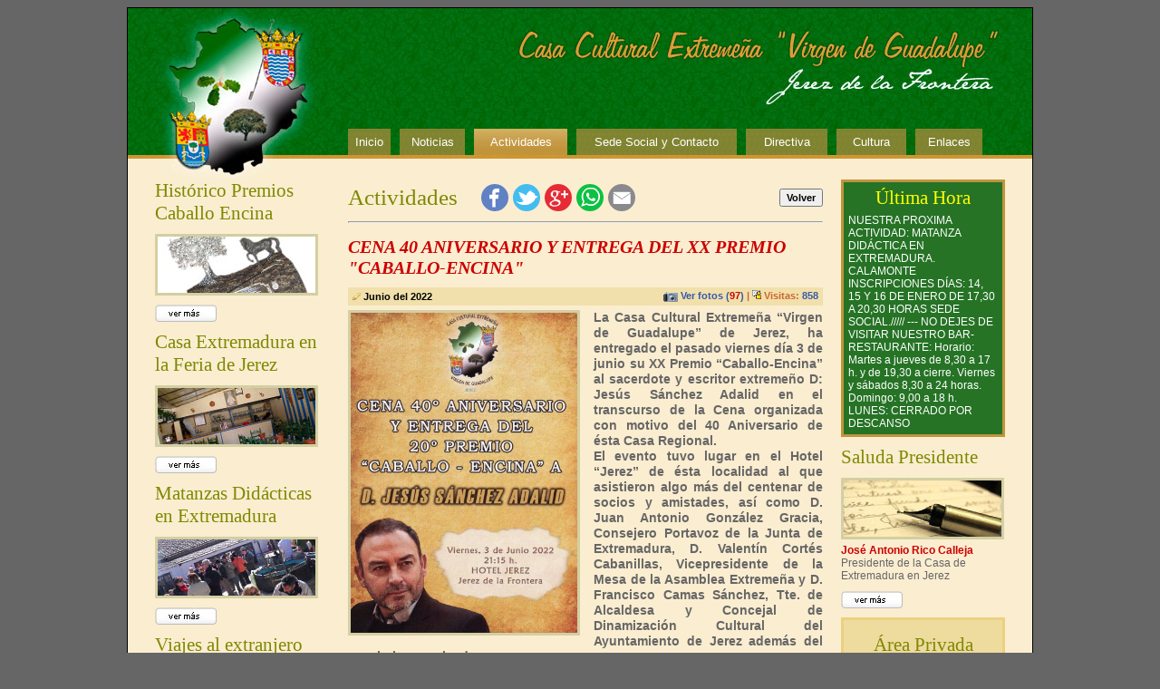

--- FILE ---
content_type: text/html; charset=UTF-8
request_url: https://cexjerez.com/leer_actividad.php?id_act=295
body_size: 7814
content:
<!DOCTYPE HTML PUBLIC "-//W3C//DTD HTML 4.01 Transitional//EN" "http://www.w3.org/TR/html4/loose.dtd">
<html><!-- InstanceBegin template="/Templates/plantilla_web.dwt.php" codeOutsideHTMLIsLocked="false" -->
<head>
<link rel="stylesheet" type="text/css" href="css/cexjerez.css" />
<!-- InstanceBeginEditable name="doctitle" -->
<title>Casa de Extremadura en Jerez - Actividades | CENA 40 ANIVERSARIO Y ENTREGA DEL XX PREMIO &quot;CABALLO-ENCINA&quot;</title>
<meta http-equiv="Expires" content="0">
<meta http-equiv="Last-Modified" content="0">
<meta http-equiv="Cache-Control" content="no-cache, mustrevalidate">
<meta http-equiv="Pragma" content="no-cache">
<meta http-equiv="Content-Type" content="text/html; charset=iso-8859-1" />
<meta property="og:title" content="CENA 40 ANIVERSARIO Y ENTREGA DEL XX PREMIO &amp;quot;CABALLO-ENCINA&amp;quot;" />
<meta property="og:description" content="La Casa Cultural Extreme&amp;ntilde;a &amp;ldquo;Virgen de Guadalupe&amp;rdquo; de Jerez, ha entregado el pasado viernes d&amp;iacute;a 3 de junio su XX Premio &amp;ldquo;Caballo-Encina&amp;rdquo; al sacerdote y escritor extreme&amp;ntilde;o D: Jes&amp;uacute;s S&amp;aacute;nchez Adalid en el transcurso de la Cena organizada con motivo del 40 Aniversario de &amp;eacute;sta Casa Regional.
El evento tuvo lugar en el Hotel &amp;ldquo;Jerez&amp;rdquo; de &amp;eacute;sta localidad al que asistieron algo m&amp;aacute;s del centenar de socios y amistades, as&amp;iacute; como D. Juan Antonio Gonz&amp;aacute;lez Gracia, Consejero Portavoz de la Junta de Extremadura, D. Valent&amp;iacute;n Cort&amp;eacute;s Cabanillas, Vicepresidente de la Mesa de la Asamblea Extreme&amp;ntilde;a y D. Francisco Camas S&amp;aacute;nchez, Tte. de Alcaldesa y Concejal de Dinamizaci&amp;oacute;n Cultural del Ayuntamiento de Jerez adem&amp;aacute;s del propio homenajeado.
Esta distinci&amp;oacute;n la otorga anualmente &amp;eacute;sta Asociaci&amp;oacute;n Extreme&amp;ntilde;a desde el a&amp;ntilde;o 2001 a Instituciones, particulares, empresas, etc. que destacan por su aportaci&amp;oacute;n a la difusi&amp;oacute;n y promoci&amp;oacute;n de la Comunidad Extreme&amp;ntilde;a desde dentro de sus fronteras naturales. Un premio desde Jerez de la Frontera para los que m&amp;aacute;s quieren a Extremadura.
En sus palabras el Presidente de la Asociaci&amp;oacute;n, Jos&amp;eacute; Antonio Rico, haciendo uso de unas escritas por S&amp;aacute;nchez Adalid en 2007 con motivo de la presentaci&amp;oacute;n de uno de sus libros, estableci&amp;oacute; una comparaci&amp;oacute;n entre las mismas y su sentir actual despu&amp;eacute;s de tantos a&amp;ntilde;os al frente de la Asociaci&amp;oacute;n, haciendo especial hincapi&amp;eacute; en los or&amp;iacute;genes de los extreme&amp;ntilde;os que forman la Casa e invit&amp;aacute;ndoles a investigar en el misterioso libro de sus vidas y las maravillosas p&amp;aacute;ginas que nos hablan de la familia, padre, madre, hermanos, abuelos y que en definitiva nos muestran nuestro ser y a ese alguien con may&amp;uacute;sculas que nos dio la gracia de ser extreme&amp;ntilde;os.
Se sinti&amp;oacute; orgulloso y feliz de poder disfrutar intensamente de la realidad alcanzada durante estos 40 a&amp;ntilde;os de existencia y de haber logrado la plena consolidaci&amp;oacute;n e implantaci&amp;oacute;n social, lo que agrega valor a las vidas de cada uno de los que aportaron su granito de arena para hacerlo realidad.
A continuaci&amp;oacute;n, hizo un completo recorrido por el curr&amp;iacute;culo particular y la obra literaria de S&amp;aacute;nchez Adalid, destacando los premios obtenidos, colaboraciones, presencia en jurados literarios y ferias del libro. Pone en valor sus principales herramientas como el di&amp;aacute;logo, la tolerancia y la convivencia como acceso a conocimiento que permita que el mundo se abra.
Hace ver a todos que la fantas&amp;iacute;a que derrochan sus obras nos permite ver la historia desde posiciones y sensibilidades muy distintas y nos ayuda a entender la complejidad de la naturaleza humana. A&amp;ntilde;ade que S&amp;aacute;nchez Adalid, no busca hacer novelas comerciales sino intentar cambiarle la vida a la gente.
Para terminar con un consejo: &amp;ldquo;leer cambia la vida y te obliga a vivir&amp;rdquo;.
A continuaci&amp;oacute;n, junto al Consejero Portavoz de la Junta de Extremadura hizo entrega del galard&amp;oacute;n al homenajeado al que dese&amp;oacute; los mayores &amp;eacute;xitos.
Jes&amp;uacute;s S&amp;aacute;nchez Adalid en sus palabras destac&amp;oacute; la excelente acogida dispensada desde su llegada, agradeciendo las palabras del Presidente y la labor que viene desarrollando &amp;eacute;sta Casa de Extremadura y el alto valor de los extreme&amp;ntilde;os abogando por la continuidad y el estrechamiento de lazos de convivencia no s&amp;oacute;lo entre los que forman la Casa sino con la localidad de acogida. Felicita a su Presidente por la extraordinaria labor que viene desarrollando junto a su Directiva, agradeciendo de todo coraz&amp;oacute;n la distinci&amp;oacute;n recibida, galard&amp;oacute;n en el que se concibe la uni&amp;oacute;n entre ambos pueblos el extreme&amp;ntilde;o representado por la encina y el jerezano por el caballo y la venencia.
A continuaci&amp;oacute;n, el Consejero tras agradecer la excelente acogida, tuvo palabras para la labor desarrollada durante los 40 a&amp;ntilde;os y de su Presidente al que catalog&amp;oacute; como Embajador de Extremadura. as&amp;iacute; como a la Casa de Extremadura, embajadora de Jerez cuando &amp;eacute;sta visita la Comunidad Extreme&amp;ntilde;a en sus frecuentes visitas.
Solicit&amp;oacute; del Tte. de Alcaldesa su mediaci&amp;oacute;n para que transmitiera a la primera autoridad local para que el Ayuntamiento haga una valoraci&amp;oacute;n de la trayectoria y el buen hacer de quien la dirige y busquen la forma id&amp;oacute;nea de lo que deben hacer.
Finaliz&amp;oacute; su intervenci&amp;oacute;n felicitando a todos por el Aniversario y especialmente por el gran acierto de la Directiva al elegir al galardonado. Transmitiendo as&amp;iacute; mismo las felicitaciones del Presidente de la Junta de Extremadura.
Cerr&amp;oacute; el turno de palabras, Francisco Camas por parte del Ayuntamiento de Jerez, felicitando en primer lugar a todos los que forman la Casa de Extremadura por su buen hacer durante tantos a&amp;ntilde;os y el acierto en la designaci&amp;oacute;n del galardonado. Persona que le hab&amp;iacute;a sorprendido por su sencillez y serenidad, agradeciendo su presencia y dese&amp;aacute;ndole lo mejor. Destacando lo dif&amp;iacute;cil que resulta a veces dirigir unas palabras de verdad y lo f&amp;aacute;cil que le hab&amp;iacute;a resultado hacerlo al verse rodeado de gente cordial y amiga. En cuanto a la propuesta del Consejero, se comprometi&amp;oacute; en hacer llegar a la Alcaldesa la petici&amp;oacute;n y estudiarla con el m&amp;aacute;ximo inter&amp;eacute;s. 
Termin&amp;oacute; agradeciendo a todos, el haber podido compartir una noche tan agradable y de grata convivencia.
Felicitaciones a todos los organizadores del evento y su gran acierto al designar a S&amp;aacute;nchez Adalid como ganador del XX Premio &amp;ldquo;Caballo-Encina&amp;rdquo;
Colaboran:" />
<meta property="og:image" content="http://cexjerez.com/imagenes/prensa/2022/act295_14914.jpg" /><meta property="og:type" content="website" />
<meta property="og:url" content="http://cexjerez.com/leer_actividad.php?id_act=295" />
<meta name="title" content="CENA 40 ANIVERSARIO Y ENTREGA DEL XX PREMIO &quot;CABALLO-ENCINA&quot;">
<meta name="keywords" content="CENA 40 ANIVERSARIO Y ENTREGA DEL XX PREMIO &quot;CABALLO-ENCINA&quot;">
<meta name="description" content="&lt;div&gt;&lt;strong&gt;La Casa Cultural Extreme&amp;ntilde;a &amp;ldquo;Virgen de Guadalupe&amp;rdquo; de Jerez, ha entregado el pasado viernes d&amp;iacute;a 3 de junio su XX Premio &amp;ldquo;Caballo-Encina&amp;rdquo; al sacerdote y escritor extreme&amp;ntilde;o D: Jes&amp;uacute;s S&amp;aacute;nchez Adalid en el transcurso de la Cena organizada con motivo del 40 Aniversario de &amp;eacute;sta Casa Regional.&lt;/strong&gt;&lt;/div&gt;
&lt;div&gt;&lt;strong&gt;El evento tuvo lugar en el Hotel &amp;ldquo;Jerez&amp;rdquo; de &amp;eacute;sta localidad al que asistieron algo m&amp;aacute;s del centenar de socios y amistades, as&amp;iacute; como D. Juan Antonio Gonz&amp;aacute;lez Gracia, Consejero Portavoz de la Junta de Extremadura, D. Valent&amp;iacute;n Cort&amp;eacute;s Cabanillas, Vicepresidente de la Mesa de la Asamblea Extreme&amp;ntilde;a y D. Francisco Camas S&amp;aacute;nchez, Tte. de Alcaldesa y Concejal de Dinamizaci&amp;oacute;n Cultural del Ayuntamiento de Jerez adem&amp;aacute;s del propio homenajeado.&lt;/strong&gt;&lt;/div&gt;
&lt;div&gt;&lt;strong&gt;Esta distinci&amp;oacute;n la otorga anualmente &amp;eacute;sta Asociaci&amp;oacute;n Extreme&amp;ntilde;a desde el a&amp;ntilde;o 2001 a Instituciones, particulares, empresas, etc. que destacan por su aportaci&amp;oacute;n a la difusi&amp;oacute;n y promoci&amp;oacute;n de la Comunidad Extreme&amp;ntilde;a desde dentro de sus fronteras naturales. Un premio desde Jerez de la Frontera para los que m&amp;aacute;s quieren a Extremadura.&lt;/strong&gt;&lt;/div&gt;
&lt;div&gt;&lt;strong&gt;En sus palabras el Presidente de la Asociaci&amp;oacute;n, Jos&amp;eacute; Antonio Rico, haciendo uso de unas escritas por S&amp;aacute;nchez Adalid en 2007 con motivo de la presentaci&amp;oacute;n de uno de sus libros, estableci&amp;oacute; una comparaci&amp;oacute;n entre las mismas y su sentir actual despu&amp;eacute;s de tantos a&amp;ntilde;os al frente de la Asociaci&amp;oacute;n, haciendo especial hincapi&amp;eacute; en los or&amp;iacute;genes de los extreme&amp;ntilde;os que forman la Casa e invit&amp;aacute;ndoles a investigar en el misterioso libro de sus vidas y las maravillosas p&amp;aacute;ginas que nos hablan de la familia, padre, madre, hermanos, abuelos y que en definitiva nos muestran nuestro ser y a ese alguien con may&amp;uacute;sculas que nos dio la gracia de ser extreme&amp;ntilde;os.&lt;/strong&gt;&lt;/div&gt;
&lt;div&gt;&lt;strong&gt;Se sinti&amp;oacute; orgulloso y feliz de poder disfrutar intensamente de la realidad alcanzada durante estos 40 a&amp;ntilde;os de existencia y de haber logrado la plena consolidaci&amp;oacute;n e implantaci&amp;oacute;n social, lo que agrega valor a las vidas de cada uno de los que aportaron su granito de arena para hacerlo realidad.&lt;/strong&gt;&lt;/div&gt;
&lt;div&gt;&lt;strong&gt;A continuaci&amp;oacute;n, hizo un completo recorrido por el curr&amp;iacute;culo particular y la obra literaria de S&amp;aacute;nchez Adalid, destacando los premios obtenidos, colaboraciones, presencia en jurados literarios y ferias del libro. Pone en valor sus principales herramientas como el di&amp;aacute;logo, la tolerancia y la convivencia como acceso a conocimiento que permita que el mundo se abra.&lt;/strong&gt;&lt;/div&gt;
&lt;div&gt;&lt;strong&gt;Hace ver a todos que la fantas&amp;iacute;a que derrochan sus obras nos permite ver la historia desde posiciones y sensibilidades muy distintas y nos ayuda a entender la complejidad de la naturaleza humana. A&amp;ntilde;ade que S&amp;aacute;nchez Adalid, no busca hacer novelas comerciales sino intentar cambiarle la vida a la gente.&lt;/strong&gt;&lt;/div&gt;
&lt;div&gt;&lt;strong&gt;Para terminar con un consejo: &amp;ldquo;leer cambia la vida y te obliga a vivir&amp;rdquo;.&lt;/strong&gt;&lt;/div&gt;
&lt;div&gt;&lt;strong&gt;A continuaci&amp;oacute;n, junto al Consejero Portavoz de la Junta de Extremadura hizo entrega del galard&amp;oacute;n al homenajeado al que dese&amp;oacute; los mayores &amp;eacute;xitos.&lt;/strong&gt;&lt;/div&gt;
&lt;div&gt;&lt;strong&gt;Jes&amp;uacute;s S&amp;aacute;nchez Adalid en sus palabras destac&amp;oacute; la excelente acogida dispensada desde su llegada, agradeciendo las palabras del Presidente y la labor que viene desarrollando &amp;eacute;sta Casa de Extremadura y el alto valor de los extreme&amp;ntilde;os abogando por la continuidad y el estrechamiento de lazos de convivencia no s&amp;oacute;lo entre los que forman la Casa sino con la localidad de acogida. Felicita a su Presidente por la extraordinaria labor que viene desarrollando junto a su Directiva, agradeciendo de todo coraz&amp;oacute;n la distinci&amp;oacute;n recibida, galard&amp;oacute;n en el que se concibe la uni&amp;oacute;n entre ambos pueblos el extreme&amp;ntilde;o representado por la encina y el jerezano por el caballo y la venencia.&lt;/strong&gt;&lt;/div&gt;
&lt;div&gt;&lt;strong&gt;A continuaci&amp;oacute;n, el Consejero tras agradecer la excelente acogida, tuvo palabras para la labor desarrollada durante los 40 a&amp;ntilde;os y de su Presidente al que catalog&amp;oacute; como Embajador de Extremadura. as&amp;iacute; como a la Casa de Extremadura, embajadora de Jerez cuando &amp;eacute;sta visita la Comunidad Extreme&amp;ntilde;a en sus frecuentes visitas.&lt;/strong&gt;&lt;/div&gt;
&lt;div&gt;&lt;strong&gt;Solicit&amp;oacute; del Tte. de Alcaldesa su mediaci&amp;oacute;n para que transmitiera a la primera autoridad local para que el Ayuntamiento haga una valoraci&amp;oacute;n de la trayectoria y el buen hacer de quien la dirige y busquen la forma id&amp;oacute;nea de lo que deben hacer.&lt;/strong&gt;&lt;/div&gt;
&lt;div&gt;&lt;strong&gt;Finaliz&amp;oacute; su intervenci&amp;oacute;n felicitando a todos por el Aniversario y especialmente por el gran acierto de la Directiva al elegir al galardonado. Transmitiendo as&amp;iacute; mismo las felicitaciones del Presidente de la Junta de Extremadura.&lt;/strong&gt;&lt;/div&gt;
&lt;div&gt;&lt;strong&gt;Cerr&amp;oacute; el turno de palabras, Francisco Camas por parte del Ayuntamiento de Jerez, felicitando en primer lugar a todos los que forman la Casa de Extremadura por su buen hacer durante tantos a&amp;ntilde;os y el acierto en la designaci&amp;oacute;n del galardonado. Persona que le hab&amp;iacute;a sorprendido por su sencillez y serenidad, agradeciendo su presencia y dese&amp;aacute;ndole lo mejor. Destacando lo dif&amp;iacute;cil que resulta a veces dirigir unas palabras de verdad y lo f&amp;aacute;cil que le hab&amp;iacute;a resultado hacerlo al verse rodeado de gente cordial y amiga. En cuanto a la propuesta del Consejero, se comprometi&amp;oacute; en hacer llegar a la Alcaldesa la petici&amp;oacute;n y estudiarla con el m&amp;aacute;ximo inter&amp;eacute;s. &lt;/strong&gt;&lt;/div&gt;
&lt;div&gt;&lt;strong&gt;Termin&amp;oacute; agradeciendo a todos, el haber podido compartir una noche tan agradable y de grata convivencia.&lt;/strong&gt;&lt;/div&gt;
&lt;div&gt;&lt;strong&gt;Felicitaciones a todos los organizadores del evento y su gran acierto al designar a S&amp;aacute;nchez Adalid como ganador del XX Premio &amp;ldquo;Caballo-Encina&amp;rdquo;&lt;/strong&gt;&lt;/div&gt;
&lt;br /&gt;&lt;br /&gt;&lt;br /&gt;&lt;span style=&quot;text-decoration: underline;&quot;&gt;&lt;strong&gt;Colaboran:&lt;/strong&gt;&lt;/span&gt;&lt;br /&gt;&lt;img src=&quot;../../imagenes/logo_junta_extremadura.png&quot; alt=&quot;&quot; width=&quot;200&quot; height=&quot;64&quot; /&gt;&lt;br /&gt;&lt;img src=&quot;https://www.dip-badajoz.es/img/escudo_2016_ancho.svg&quot; alt=&quot;&quot; width=&quot;200&quot; height=&quot;63&quot; /&gt;">
<meta name="revisit" content="7 days">
<script language="JavaScript" type="text/javascript" src="js/cexjerez.js"></script>
<!------------------------- HIGHSLIDE ---------------------------------------------------->
<script type="text/javascript" src="/highslide/highslide-with-gallery.js"></script>
<link rel="stylesheet" type="text/css" href="/highslide/highslide.css" />
<!---------------------------------------------------------------------------------------->
<script type="text/javascript">
hs.graphicsDir = '/highslide/graphics/';
hs.align = 'center';
hs.transitions = ['expand', 'crossfade'];
hs.outlineType = 'rounded-white';
hs.fadeInOut = true;
//hs.dimmingOpacity = 0.75;

// Add the controlbar
hs.addSlideshow({
	//slideshowGroup: 'group1',
	interval: 5000,
	repeat: false,
	useControls: true,
	fixedControls: 'fit',
	overlayOptions: {
		opacity: .75,
		position: 'bottom center',
		hideOnMouseOut: true
	}
});
</script>
<!-- InstanceEndEditable -->
<!-- InstanceBeginEditable name="head" -->
<!-- InstanceEndEditable -->
<style type="text/css">
body {
	background-color: #666;
}
</style>
<script type="text/javascript">
function MM_swapImgRestore() { //v3.0
  var i,x,a=document.MM_sr; for(i=0;a&&i<a.length&&(x=a[i])&&x.oSrc;i++) x.src=x.oSrc;
}
function MM_preloadImages() { //v3.0
  var d=document; if(d.images){ if(!d.MM_p) d.MM_p=new Array();
    var i,j=d.MM_p.length,a=MM_preloadImages.arguments; for(i=0; i<a.length; i++)
    if (a[i].indexOf("#")!=0){ d.MM_p[j]=new Image; d.MM_p[j++].src=a[i];}}
}

function MM_findObj(n, d) { //v4.01
  var p,i,x;  if(!d) d=document; if((p=n.indexOf("?"))>0&&parent.frames.length) {
    d=parent.frames[n.substring(p+1)].document; n=n.substring(0,p);}
  if(!(x=d[n])&&d.all) x=d.all[n]; for (i=0;!x&&i<d.forms.length;i++) x=d.forms[i][n];
  for(i=0;!x&&d.layers&&i<d.layers.length;i++) x=MM_findObj(n,d.layers[i].document);
  if(!x && d.getElementById) x=d.getElementById(n); return x;
}

function MM_swapImage() { //v3.0
  var i,j=0,x,a=MM_swapImage.arguments; document.MM_sr=new Array; for(i=0;i<(a.length-2);i+=3)
   if ((x=MM_findObj(a[i]))!=null){document.MM_sr[j++]=x; if(!x.oSrc) x.oSrc=x.src; x.src=a[i+2];}
}
</script>
<!-- InstanceParam name="cuerpo" type="boolean" value="true" -->
<!-- InstanceParam name="col_der" type="boolean" value="true" -->
<!-- InstanceParam name="marquee" type="boolean" value="true" -->
</head>

<body onload="MM_preloadImages('/imagenes/columna_izquierda/premio_s.jpg','/imagenes/columna_izquierda/feria_s.jpg','/imagenes/columna_izquierda/matanza_s.jpg','/imagenes/columna_izquierda/fototeca_s.jpg','/imagenes/columna_izquierda/viajes_s.jpg','/imagenes/columna_derecha/saluda_s.jpg')">
<table width="1000" border="0" align="center" cellpadding="0" cellspacing="0" style="border:1px solid #000000">
  <tr>
    <td colspan="3" style="background-image:url(/imagenes/cabecera/fondo.jpg); background-repeat:repeat-x; background-color:#FBEDD0">
    <table width="100%" border="0" cellspacing="0" cellpadding="0">
      <tr>
        <td width="24%" valign="top"><a href="/"><img src="/imagenes/cabecera/logo.jpg" width="243" height="188" border="0" /></a></td>
        <td width="76%" valign="top">
        <table width="100%" border="0" cellspacing="0" cellpadding="0" style="margin-bottom:27px">
          <tr>
            <td align="left" valign="bottom" height="133" style="background-image:url(/imagenes/cabecera/texto_cabecera.jpg); background-repeat:no-repeat">&nbsp;</td>
            </tr>
          <tr>
            <td>
			<table width="700" border="0" cellspacing="0" cellpadding="0">
  <tr>
    <td width="47" height="29" align="center" style="background-image:url(/imagenes/menu/desactivo.jpg); background-repeat:repeat-x;"><a href="/" class="blanco t13">Inicio</a></td>
    <td width="10" align="center"></td>
    <td width="72" height="29" align="center" style="background-image:url(/imagenes/menu/desactivo.jpg); background-repeat:repeat-x"><a href="noticias.php" class="blanco t13">Noticias</a></td>
    <td width="10" align="center"></td>
    <td width="103" height="29" align="center" style="background-image:url(/imagenes/menu/activo.jpg); background-repeat:repeat-x"><a href="actividades.php" class="blanco t13">Actividades</a></td>
    <td width="10" align="center"></td>
    <td width="177" height="29" align="center" style="background-image:url(/imagenes/menu/desactivo.jpg); background-repeat:repeat-x"><a href="sede_social.php" class="blanco t13">Sede Social y Contacto</a></td>
    <td width="10" align="center"></td>
    <td width="90" height="29" align="center" style="background-image:url(/imagenes/menu/desactivo.jpg); background-repeat:repeat-x"><a href="junta_directiva.php" class="blanco t13">Directiva</a></td>
    <td width="10" align="center"></td>
    <td width="77" height="29" align="center" style="background-image:url(/imagenes/menu/desactivo.jpg); background-repeat:repeat-x"><a href="cultura.php" class="blanco t13">Cultura</a></td>
    <td width="10" align="center"></td>
    <td width="74" height="29" align="center" style="background-image:url(/imagenes/menu/desactivo.jpg); background-repeat:repeat-x"><a href="enlaces.php" class="blanco t13">Enlaces</a></td>
  </tr>
</table></td>
            </tr>
        </table>
        </td>
      </tr>
    </table></td>
  </tr>
  <tr>
    <td width="243" valign="top" bgcolor="#FBEDD0">
    <div class="tit_georgia" style="margin-left:30px; margin-right:20px">Hist&oacute;rico Premios Caballo Encina</div>
    <div style="margin-left:30px; margin-top:10px; margin-bottom:10px; margin-right:20px"><a href="premio_caballo_encina.php" onmouseout="MM_swapImgRestore()" onmouseover="MM_swapImage('premio','','/imagenes/columna_izquierda/premio_s.jpg',1)"><img src="/imagenes/columna_izquierda/premio_n.jpg" alt="Hist�rico Premios Caballo Encina" title="Hist�rico Premios Caballo Encina" name="premio" width="180" height="68" border="0" id="premio" /></a></div>
    <div style="margin-left:30px; margin-right:20px; margin-bottom:10px;"><a href="premio_caballo_encina.php"><img src="/imagenes/columna_izquierda/boton_ver_mas.jpg" width="68" height="19" border="0" /></a></div>
    <div class="tit_georgia" style="margin-left:30px; margin-right:20px">Casa Extremadura en la Feria de Jerez</div>
    <div style="margin-left:30px; margin-top:10px; margin-bottom:10px; margin-right:20px"><a href="feria_jerez.php" onmouseout="MM_swapImgRestore()" onmouseover="MM_swapImage('feria','','/imagenes/columna_izquierda/feria_s.jpg',1)"><img src="/imagenes/columna_izquierda/feria_n.jpg" alt="Casa Extremadura en la Feria de Jerez" title="Casa Extremadura en la Feria de Jerez" name="feria" width="180" height="68" border="0" id="feria" /></a></div>
    <div style="margin-left:30px; margin-right:20px; margin-bottom:10px;"><a href="feria_jerez.php"><img src="/imagenes/columna_izquierda/boton_ver_mas.jpg" width="68" height="19" border="0" /></a></div>
<div class="tit_georgia" style="margin-left:30px; margin-right:20px">Matanzas Did&aacute;cticas en Extremadura</div>
<div style="margin-left:30px; margin-top:10px; margin-bottom:10px; margin-right:20px"><a href="matanzas_didacticas.php" onmouseout="MM_swapImgRestore()" onmouseover="MM_swapImage('matanza','','/imagenes/columna_izquierda/matanza_s.jpg',1)"><img src="/imagenes/columna_izquierda/matanza_n.jpg" alt="Matanzas Did&aacute;cticas en Extremadura" title="Matanzas Did&aacute;cticas en Extremadura" name="matanza" width="180" height="68" border="0" id="matanza" /></a></div>
<div style="margin-left:30px; margin-right:20px; margin-bottom:10px;"><a href="matanzas_didacticas.php"><img src="/imagenes/columna_izquierda/boton_ver_mas.jpg" width="68" height="19" border="0" /></a></div>
<div class="tit_georgia" style="margin-left:30px; margin-right:20px">Viajes al extranjero</div>
<div style="margin-left:30px; margin-top:10px; margin-bottom:10px; margin-right:20px"><a href="viajes.php" onmouseout="MM_swapImgRestore()" onmouseover="MM_swapImage('viajes','','/imagenes/columna_izquierda/viajes_s.jpg',1)"><img src="/imagenes/columna_izquierda/viajes_n.jpg" alt="Viajes" title="Viajes" name="viajes" width="180" height="68" border="0" id="viajes" /></a></div>
<div style="margin-left:30px; margin-right:20px; margin-bottom:10px;"><a href="viajes.php"><img src="/imagenes/columna_izquierda/boton_ver_mas.jpg" width="68" height="19" border="0" /></a></div>
<div class="tit_georgia" style="margin-left:30px; margin-right:20px">Fototeca</div>
<div style="margin-left:30px; margin-top:10px; margin-bottom:10px; margin-right:20px"><a href="fototeca.php" onmouseout="MM_swapImgRestore()" onmouseover="MM_swapImage('fototeca','','/imagenes/columna_izquierda/fototeca_s.jpg',1)"><img src="/imagenes/columna_izquierda/fototeca_n.jpg" alt="Fototeca" title="Fototeca" name="fototeca" width="180" height="68" border="0" id="fototeca" /></a></div>
<div style="margin-left:30px; margin-right:20px; margin-bottom:10px;"><a href="fototeca.php"><img src="/imagenes/columna_izquierda/boton_ver_mas.jpg" width="68" height="19" border="0" /></a></div></td>
    <td width="524" valign="top" bgcolor="#FBEDD0"><!-- InstanceBeginEditable name="EditRegion3" -->
      <table width="524" cellpadding="0" cellspacing="0" border="0">
        <tr>
          <td width="28%"><div class="tit_georgia_cuerpo">Actividades</div></td>
          <td width="53%"><link rel="stylesheet" href="css/botones_redes_compartir.css" type="text/css" media="all" />
	<div class="shared-panel">
		<a target="_blank" class="shared fb" title="Facebook"></a>	
		<a target="_blank" class="shared tt" title="Twitter"></a>
		<a target="_blank" class="shared gp" title="Google+"></a>
		<a  data-action='share/whatsapp/share' class="shared wa" title="WhatsApp"></a>
		<a target="_blank" class="shared ce" id="sml" title="Email"></a>		
	</div>
	<script src="https://ajax.googleapis.com/ajax/libs/jquery/2.2.2/jquery.min.js"></script>
<script src="css/main.js"></script></td>
          <td width="19%" align="right" valign="middle"><button onClick="location.href='javascript:history.back()'" class="boton">Volver</button>
            </div></td>
        </tr>
      </table>
      <div>
        <hr>
      </div>
      <table width="100%" border="0" align="center" cellpadding="0" cellspacing="0">
        <tr valign="top">
          <td style="border-left: 2 solid #000000; border-right: 2 solid #000000;">
            
                                    <div style="margin-bottom:10px">
              <table width="100%" border="0" cellspacing="0" cellpadding="0">
                <tr>
                  <td><div style="margin-bottom:10px; margin-top:10px; margin-left:0px" class="georgia rojo t20 negrita cursiva">CENA 40 ANIVERSARIO Y ENTREGA DEL XX PREMIO &quot;CABALLO-ENCINA&quot;</div></td>
                </tr>
                <tr>
                  <td width="72%" valign="top">
                    <table width="100%" cellpadding="0" cellspacing="0" border="0">
                      <tr style="background-color:#f1e0ab">
                        <td width="41%" align="left" valign="middle"><div class="texto t11 negro negrita" style="padding-left:5px"><img src="/imagenes/fecha_lapiz.jpg" width="9" height="8"> Junio del 2022</div></td>
                        <td width="59%" height="20px" align="right" valign="middle">
                          <div align="right" style="margin-right:5px" class="naranja_oscuro negrita"><img src="/imagenes/fotos.gif" width="16" height="11" border="0" align="absmiddle"> <a href="#ver_fotos" class="azul">Ver fotos (<span class="rojo">97</span>)</a> | <img src="/imagenes/visitas.jpg" width="10" height="10"> Visitas: <span class="azul">858</span></div>
                        </td>
                      </tr>
                    </table>
                    <div style="margin-top:5px; margin-bottom:5px; margin-left:0px; margin-right:0px; line-height:17px;" class="texto gris_oscuro t14 justificado">
                      
                      <a href="/imagenes/prensa/2022/act295_14914.jpg" onclick="return hs.expand(this, { slideshowGroup: 2 } )" title=""><img align="left" src="/imagenes/prensa/2022/act295_14914.jpg" width="250" style="border:3px solid #d3cfa3; margin-right:15px; margin-bottom:0px"></a><div class="highslide-caption"></div>                      <div><strong>La Casa Cultural Extreme&ntilde;a &ldquo;Virgen de Guadalupe&rdquo; de Jerez, ha entregado el pasado viernes d&iacute;a 3 de junio su XX Premio &ldquo;Caballo-Encina&rdquo; al sacerdote y escritor extreme&ntilde;o D: Jes&uacute;s S&aacute;nchez Adalid en el transcurso de la Cena organizada con motivo del 40 Aniversario de &eacute;sta Casa Regional.</strong></div>
<div><strong>El evento tuvo lugar en el Hotel &ldquo;Jerez&rdquo; de &eacute;sta localidad al que asistieron algo m&aacute;s del centenar de socios y amistades, as&iacute; como D. Juan Antonio Gonz&aacute;lez Gracia, Consejero Portavoz de la Junta de Extremadura, D. Valent&iacute;n Cort&eacute;s Cabanillas, Vicepresidente de la Mesa de la Asamblea Extreme&ntilde;a y D. Francisco Camas S&aacute;nchez, Tte. de Alcaldesa y Concejal de Dinamizaci&oacute;n Cultural del Ayuntamiento de Jerez adem&aacute;s del propio homenajeado.</strong></div>
<div><strong>Esta distinci&oacute;n la otorga anualmente &eacute;sta Asociaci&oacute;n Extreme&ntilde;a desde el a&ntilde;o 2001 a Instituciones, particulares, empresas, etc. que destacan por su aportaci&oacute;n a la difusi&oacute;n y promoci&oacute;n de la Comunidad Extreme&ntilde;a desde dentro de sus fronteras naturales. Un premio desde Jerez de la Frontera para los que m&aacute;s quieren a Extremadura.</strong></div>
<div><strong>En sus palabras el Presidente de la Asociaci&oacute;n, Jos&eacute; Antonio Rico, haciendo uso de unas escritas por S&aacute;nchez Adalid en 2007 con motivo de la presentaci&oacute;n de uno de sus libros, estableci&oacute; una comparaci&oacute;n entre las mismas y su sentir actual despu&eacute;s de tantos a&ntilde;os al frente de la Asociaci&oacute;n, haciendo especial hincapi&eacute; en los or&iacute;genes de los extreme&ntilde;os que forman la Casa e invit&aacute;ndoles a investigar en el misterioso libro de sus vidas y las maravillosas p&aacute;ginas que nos hablan de la familia, padre, madre, hermanos, abuelos y que en definitiva nos muestran nuestro ser y a ese alguien con may&uacute;sculas que nos dio la gracia de ser extreme&ntilde;os.</strong></div>
<div><strong>Se sinti&oacute; orgulloso y feliz de poder disfrutar intensamente de la realidad alcanzada durante estos 40 a&ntilde;os de existencia y de haber logrado la plena consolidaci&oacute;n e implantaci&oacute;n social, lo que agrega valor a las vidas de cada uno de los que aportaron su granito de arena para hacerlo realidad.</strong></div>
<div><strong>A continuaci&oacute;n, hizo un completo recorrido por el curr&iacute;culo particular y la obra literaria de S&aacute;nchez Adalid, destacando los premios obtenidos, colaboraciones, presencia en jurados literarios y ferias del libro. Pone en valor sus principales herramientas como el di&aacute;logo, la tolerancia y la convivencia como acceso a conocimiento que permita que el mundo se abra.</strong></div>
<div><strong>Hace ver a todos que la fantas&iacute;a que derrochan sus obras nos permite ver la historia desde posiciones y sensibilidades muy distintas y nos ayuda a entender la complejidad de la naturaleza humana. A&ntilde;ade que S&aacute;nchez Adalid, no busca hacer novelas comerciales sino intentar cambiarle la vida a la gente.</strong></div>
<div><strong>Para terminar con un consejo: &ldquo;leer cambia la vida y te obliga a vivir&rdquo;.</strong></div>
<div><strong>A continuaci&oacute;n, junto al Consejero Portavoz de la Junta de Extremadura hizo entrega del galard&oacute;n al homenajeado al que dese&oacute; los mayores &eacute;xitos.</strong></div>
<div><strong>Jes&uacute;s S&aacute;nchez Adalid en sus palabras destac&oacute; la excelente acogida dispensada desde su llegada, agradeciendo las palabras del Presidente y la labor que viene desarrollando &eacute;sta Casa de Extremadura y el alto valor de los extreme&ntilde;os abogando por la continuidad y el estrechamiento de lazos de convivencia no s&oacute;lo entre los que forman la Casa sino con la localidad de acogida. Felicita a su Presidente por la extraordinaria labor que viene desarrollando junto a su Directiva, agradeciendo de todo coraz&oacute;n la distinci&oacute;n recibida, galard&oacute;n en el que se concibe la uni&oacute;n entre ambos pueblos el extreme&ntilde;o representado por la encina y el jerezano por el caballo y la venencia.</strong></div>
<div><strong>A continuaci&oacute;n, el Consejero tras agradecer la excelente acogida, tuvo palabras para la labor desarrollada durante los 40 a&ntilde;os y de su Presidente al que catalog&oacute; como Embajador de Extremadura. as&iacute; como a la Casa de Extremadura, embajadora de Jerez cuando &eacute;sta visita la Comunidad Extreme&ntilde;a en sus frecuentes visitas.</strong></div>
<div><strong>Solicit&oacute; del Tte. de Alcaldesa su mediaci&oacute;n para que transmitiera a la primera autoridad local para que el Ayuntamiento haga una valoraci&oacute;n de la trayectoria y el buen hacer de quien la dirige y busquen la forma id&oacute;nea de lo que deben hacer.</strong></div>
<div><strong>Finaliz&oacute; su intervenci&oacute;n felicitando a todos por el Aniversario y especialmente por el gran acierto de la Directiva al elegir al galardonado. Transmitiendo as&iacute; mismo las felicitaciones del Presidente de la Junta de Extremadura.</strong></div>
<div><strong>Cerr&oacute; el turno de palabras, Francisco Camas por parte del Ayuntamiento de Jerez, felicitando en primer lugar a todos los que forman la Casa de Extremadura por su buen hacer durante tantos a&ntilde;os y el acierto en la designaci&oacute;n del galardonado. Persona que le hab&iacute;a sorprendido por su sencillez y serenidad, agradeciendo su presencia y dese&aacute;ndole lo mejor. Destacando lo dif&iacute;cil que resulta a veces dirigir unas palabras de verdad y lo f&aacute;cil que le hab&iacute;a resultado hacerlo al verse rodeado de gente cordial y amiga. En cuanto a la propuesta del Consejero, se comprometi&oacute; en hacer llegar a la Alcaldesa la petici&oacute;n y estudiarla con el m&aacute;ximo inter&eacute;s. </strong></div>
<div><strong>Termin&oacute; agradeciendo a todos, el haber podido compartir una noche tan agradable y de grata convivencia.</strong></div>
<div><strong>Felicitaciones a todos los organizadores del evento y su gran acierto al designar a S&aacute;nchez Adalid como ganador del XX Premio &ldquo;Caballo-Encina&rdquo;</strong></div>
<br /><br /><br /><span style="text-decoration: underline;"><strong>Colaboran:</strong></span><br /><img src="../../imagenes/logo_junta_extremadura.png" alt="" width="200" height="64" /><br /><img src="https://www.dip-badajoz.es/img/escudo_2016_ancho.svg" alt="" width="200" height="63" />                    </div></td>
                </tr>
                <tr>
                  <td>&nbsp;</td>
                </tr>
                <tr>
          <td></td>
        </tr>
              </table>
            </div>
            </td>
        </tr>
        <tr>
          <td><div name="ver_fotos" id="ver_fotos" class="tit_georgia">Fotograf&iacute;as</div><div style="width:200px; margin-top:10px; margin-bottom:10px">
<table border="0" align="center" cellpadding="0" cellspacing="0" style="width:200px;">
<tr>    <td width="*" valign="top"><div style="width:161px;margin-right:10px;border:3px solid #d3cfa3; cursor:pointer;"><a href="/imagenes/prensa/2022/act295_14842.jpg"  onclick="return hs.expand(this, { slideshowGroup: 2 } )" title=""><img src="/imagenes/prensa/2022/act295_14842.jpg" title="" width="161" border="0"></a><div class="highslide-caption"></div></div></td>
        <td width="*" valign="top"><div style="width:161px;margin-right:10px;border:3px solid #d3cfa3; cursor:pointer;"><a href="/imagenes/prensa/2022/act295_14841.jpg"  onclick="return hs.expand(this, { slideshowGroup: 2 } )" title=""><img src="/imagenes/prensa/2022/act295_14841.jpg" title="" width="161" border="0"></a><div class="highslide-caption"></div></div></td>
        <td width="*" valign="top"><div style="width:161px;border:3px solid #d3cfa3; cursor:pointer;"><a href="/imagenes/prensa/2022/act295_14850.jpg"  onclick="return hs.expand(this, { slideshowGroup: 2 } )" title=""><img src="/imagenes/prensa/2022/act295_14850.jpg" title="" width="161" border="0"></a><div class="highslide-caption"></div></div></td>
    </tr><tr></tr><tr>    <td width="*" valign="top"><div style="width:161px;margin-top:10px;border:3px solid #d3cfa3; cursor:pointer;"><a href="/imagenes/prensa/2022/act295_14867.jpg"  onclick="return hs.expand(this, { slideshowGroup: 2 } )" title=""><img src="/imagenes/prensa/2022/act295_14867.jpg" title="" width="161" border="0"></a><div class="highslide-caption"></div></div></td>
        <td width="*" valign="top"><div style="width:161px;margin-top:10px;border:3px solid #d3cfa3; cursor:pointer;"><a href="/imagenes/prensa/2022/act295_14843.jpg"  onclick="return hs.expand(this, { slideshowGroup: 2 } )" title=""><img src="/imagenes/prensa/2022/act295_14843.jpg" title="" width="161" border="0"></a><div class="highslide-caption"></div></div></td>
        <td width="*" valign="top"><div style="width:161px;margin-top:10px;border:3px solid #d3cfa3; cursor:pointer;"><a href="/imagenes/prensa/2022/act295_14866.jpg"  onclick="return hs.expand(this, { slideshowGroup: 2 } )" title=""><img src="/imagenes/prensa/2022/act295_14866.jpg" title="" width="161" border="0"></a><div class="highslide-caption"></div></div></td>
    </tr><tr></tr>    <td width="*" valign="top"><div style="width:161px;margin-top:10px;border:3px solid #d3cfa3; cursor:pointer;"><a href="/imagenes/prensa/2022/act295_14868.jpg"  onclick="return hs.expand(this, { slideshowGroup: 2 } )" title=""><img src="/imagenes/prensa/2022/act295_14868.jpg" title="" width="161" border="0"></a><div class="highslide-caption"></div></div></td>
        <td width="*" valign="top"><div style="width:161px;margin-top:10px;border:3px solid #d3cfa3; cursor:pointer;"><a href="/imagenes/prensa/2022/act295_14870.jpg"  onclick="return hs.expand(this, { slideshowGroup: 2 } )" title=""><img src="/imagenes/prensa/2022/act295_14870.jpg" title="" width="161" border="0"></a><div class="highslide-caption"></div></div></td>
        <td width="*" valign="top"><div style="width:161px;margin-top:10px;border:3px solid #d3cfa3; cursor:pointer;"><a href="/imagenes/prensa/2022/act295_14937.jpg"  onclick="return hs.expand(this, { slideshowGroup: 2 } )" title=""><img src="/imagenes/prensa/2022/act295_14937.jpg" title="" width="161" border="0"></a><div class="highslide-caption"></div></div></td>
    </tr><tr></tr>    <td width="*" valign="top"><div style="width:161px;margin-top:10px;border:3px solid #d3cfa3; cursor:pointer;"><a href="/imagenes/prensa/2022/act295_14869.jpg"  onclick="return hs.expand(this, { slideshowGroup: 2 } )" title=""><img src="/imagenes/prensa/2022/act295_14869.jpg" title="" width="161" border="0"></a><div class="highslide-caption"></div></div></td>
        <td width="*" valign="top"><div style="width:161px;margin-top:10px;border:3px solid #d3cfa3; cursor:pointer;"><a href="/imagenes/prensa/2022/act295_14935.jpg"  onclick="return hs.expand(this, { slideshowGroup: 2 } )" title=""><img src="/imagenes/prensa/2022/act295_14935.jpg" title="" width="161" border="0"></a><div class="highslide-caption"></div></div></td>
        <td width="*" valign="top"><div style="width:161px;margin-top:10px;border:3px solid #d3cfa3; cursor:pointer;"><a href="/imagenes/prensa/2022/act295_14936.jpg"  onclick="return hs.expand(this, { slideshowGroup: 2 } )" title=""><img src="/imagenes/prensa/2022/act295_14936.jpg" title="" width="161" border="0"></a><div class="highslide-caption"></div></div></td>
    </tr><tr></tr>    <td width="*" valign="top"><div style="width:161px;margin-top:10px;border:3px solid #d3cfa3; cursor:pointer;"><a href="/imagenes/prensa/2022/act295_14871.jpg"  onclick="return hs.expand(this, { slideshowGroup: 2 } )" title=""><img src="/imagenes/prensa/2022/act295_14871.jpg" title="" width="161" border="0"></a><div class="highslide-caption"></div></div></td>
        <td width="*" valign="top"><div style="width:161px;margin-top:10px;border:3px solid #d3cfa3; cursor:pointer;"><a href="/imagenes/prensa/2022/act295_14889.jpg"  onclick="return hs.expand(this, { slideshowGroup: 2 } )" title=""><img src="/imagenes/prensa/2022/act295_14889.jpg" title="" width="161" border="0"></a><div class="highslide-caption"></div></div></td>
        <td width="*" valign="top"><div style="width:161px;margin-top:10px;border:3px solid #d3cfa3; cursor:pointer;"><a href="/imagenes/prensa/2022/act295_14940.jpg"  onclick="return hs.expand(this, { slideshowGroup: 2 } )" title=""><img src="/imagenes/prensa/2022/act295_14940.jpg" title="" width="161" border="0"></a><div class="highslide-caption"></div></div></td>
    </tr><tr></tr>    <td width="*" valign="top"><div style="width:161px;margin-top:10px;border:3px solid #d3cfa3; cursor:pointer;"><a href="/imagenes/prensa/2022/act295_14921.jpg"  onclick="return hs.expand(this, { slideshowGroup: 2 } )" title=""><img src="/imagenes/prensa/2022/act295_14921.jpg" title="" width="161" border="0"></a><div class="highslide-caption"></div></div></td>
        <td width="*" valign="top"><div style="width:161px;margin-top:10px;border:3px solid #d3cfa3; cursor:pointer;"><a href="/imagenes/prensa/2022/act295_14873.jpg"  onclick="return hs.expand(this, { slideshowGroup: 2 } )" title=""><img src="/imagenes/prensa/2022/act295_14873.jpg" title="" width="161" border="0"></a><div class="highslide-caption"></div></div></td>
        <td width="*" valign="top"><div style="width:161px;margin-top:10px;border:3px solid #d3cfa3; cursor:pointer;"><a href="/imagenes/prensa/2022/act295_14875.jpg"  onclick="return hs.expand(this, { slideshowGroup: 2 } )" title=""><img src="/imagenes/prensa/2022/act295_14875.jpg" title="" width="161" border="0"></a><div class="highslide-caption"></div></div></td>
    </tr><tr></tr>    <td width="*" valign="top"><div style="width:161px;margin-top:10px;border:3px solid #d3cfa3; cursor:pointer;"><a href="/imagenes/prensa/2022/act295_14886.jpg"  onclick="return hs.expand(this, { slideshowGroup: 2 } )" title=""><img src="/imagenes/prensa/2022/act295_14886.jpg" title="" width="161" border="0"></a><div class="highslide-caption"></div></div></td>
        <td width="*" valign="top"><div style="width:161px;margin-top:10px;border:3px solid #d3cfa3; cursor:pointer;"><a href="/imagenes/prensa/2022/act295_14874.jpg"  onclick="return hs.expand(this, { slideshowGroup: 2 } )" title=""><img src="/imagenes/prensa/2022/act295_14874.jpg" title="" width="161" border="0"></a><div class="highslide-caption"></div></div></td>
        <td width="*" valign="top"><div style="width:161px;margin-top:10px;border:3px solid #d3cfa3; cursor:pointer;"><a href="/imagenes/prensa/2022/act295_14878.jpg"  onclick="return hs.expand(this, { slideshowGroup: 2 } )" title=""><img src="/imagenes/prensa/2022/act295_14878.jpg" title="" width="161" border="0"></a><div class="highslide-caption"></div></div></td>
    </tr><tr></tr>    <td width="*" valign="top"><div style="width:161px;margin-top:10px;border:3px solid #d3cfa3; cursor:pointer;"><a href="/imagenes/prensa/2022/act295_14877.jpg"  onclick="return hs.expand(this, { slideshowGroup: 2 } )" title=""><img src="/imagenes/prensa/2022/act295_14877.jpg" title="" width="161" border="0"></a><div class="highslide-caption"></div></div></td>
        <td width="*" valign="top"><div style="width:161px;margin-top:10px;border:3px solid #d3cfa3; cursor:pointer;"><a href="/imagenes/prensa/2022/act295_14879.jpg"  onclick="return hs.expand(this, { slideshowGroup: 2 } )" title=""><img src="/imagenes/prensa/2022/act295_14879.jpg" title="" width="161" border="0"></a><div class="highslide-caption"></div></div></td>
        <td width="*" valign="top"><div style="width:161px;margin-top:10px;border:3px solid #d3cfa3; cursor:pointer;"><a href="/imagenes/prensa/2022/act295_14880.jpg"  onclick="return hs.expand(this, { slideshowGroup: 2 } )" title=""><img src="/imagenes/prensa/2022/act295_14880.jpg" title="" width="161" border="0"></a><div class="highslide-caption"></div></div></td>
    </tr><tr></tr>    <td width="*" valign="top"><div style="width:161px;margin-top:10px;border:3px solid #d3cfa3; cursor:pointer;"><a href="/imagenes/prensa/2022/act295_14881.jpg"  onclick="return hs.expand(this, { slideshowGroup: 2 } )" title=""><img src="/imagenes/prensa/2022/act295_14881.jpg" title="" width="161" border="0"></a><div class="highslide-caption"></div></div></td>
        <td width="*" valign="top"><div style="width:161px;margin-top:10px;border:3px solid #d3cfa3; cursor:pointer;"><a href="/imagenes/prensa/2022/act295_14883.jpg"  onclick="return hs.expand(this, { slideshowGroup: 2 } )" title=""><img src="/imagenes/prensa/2022/act295_14883.jpg" title="" width="161" border="0"></a><div class="highslide-caption"></div></div></td>
        <td width="*" valign="top"><div style="width:161px;margin-top:10px;border:3px solid #d3cfa3; cursor:pointer;"><a href="/imagenes/prensa/2022/act295_14888.jpg"  onclick="return hs.expand(this, { slideshowGroup: 2 } )" title=""><img src="/imagenes/prensa/2022/act295_14888.jpg" title="" width="161" border="0"></a><div class="highslide-caption"></div></div></td>
    </tr><tr></tr>    <td width="*" valign="top"><div style="width:161px;margin-top:10px;border:3px solid #d3cfa3; cursor:pointer;"><a href="/imagenes/prensa/2022/act295_14884.jpg"  onclick="return hs.expand(this, { slideshowGroup: 2 } )" title=""><img src="/imagenes/prensa/2022/act295_14884.jpg" title="" width="161" border="0"></a><div class="highslide-caption"></div></div></td>
        <td width="*" valign="top"><div style="width:161px;margin-top:10px;border:3px solid #d3cfa3; cursor:pointer;"><a href="/imagenes/prensa/2022/act295_14885.jpg"  onclick="return hs.expand(this, { slideshowGroup: 2 } )" title=""><img src="/imagenes/prensa/2022/act295_14885.jpg" title="" width="161" border="0"></a><div class="highslide-caption"></div></div></td>
        <td width="*" valign="top"><div style="width:161px;margin-top:10px;border:3px solid #d3cfa3; cursor:pointer;"><a href="/imagenes/prensa/2022/act295_14887.jpg"  onclick="return hs.expand(this, { slideshowGroup: 2 } )" title=""><img src="/imagenes/prensa/2022/act295_14887.jpg" title="" width="161" border="0"></a><div class="highslide-caption"></div></div></td>
    </tr><tr></tr>    <td width="*" valign="top"><div style="width:161px;margin-top:10px;border:3px solid #d3cfa3; cursor:pointer;"><a href="/imagenes/prensa/2022/act295_14882.jpg"  onclick="return hs.expand(this, { slideshowGroup: 2 } )" title=""><img src="/imagenes/prensa/2022/act295_14882.jpg" title="" width="161" border="0"></a><div class="highslide-caption"></div></div></td>
        <td width="*" valign="top"><div style="width:161px;margin-top:10px;border:3px solid #d3cfa3; cursor:pointer;"><a href="/imagenes/prensa/2022/act295_14941.jpg"  onclick="return hs.expand(this, { slideshowGroup: 2 } )" title=""><img src="/imagenes/prensa/2022/act295_14941.jpg" title="" width="161" border="0"></a><div class="highslide-caption"></div></div></td>
        <td width="*" valign="top"><div style="width:161px;margin-top:10px;border:3px solid #d3cfa3; cursor:pointer;"><a href="/imagenes/prensa/2022/act295_14932.jpg"  onclick="return hs.expand(this, { slideshowGroup: 2 } )" title=""><img src="/imagenes/prensa/2022/act295_14932.jpg" title="" width="161" border="0"></a><div class="highslide-caption"></div></div></td>
    </tr><tr></tr>    <td width="*" valign="top"><div style="width:161px;margin-top:10px;border:3px solid #d3cfa3; cursor:pointer;"><a href="/imagenes/prensa/2022/act295_14934.jpg"  onclick="return hs.expand(this, { slideshowGroup: 2 } )" title=""><img src="/imagenes/prensa/2022/act295_14934.jpg" title="" width="161" border="0"></a><div class="highslide-caption"></div></div></td>
        <td width="*" valign="top"><div style="width:161px;margin-top:10px;border:3px solid #d3cfa3; cursor:pointer;"><a href="/imagenes/prensa/2022/act295_14938.jpg"  onclick="return hs.expand(this, { slideshowGroup: 2 } )" title=""><img src="/imagenes/prensa/2022/act295_14938.jpg" title="" width="161" border="0"></a><div class="highslide-caption"></div></div></td>
        <td width="*" valign="top"><div style="width:161px;margin-top:10px;border:3px solid #d3cfa3; cursor:pointer;"><a href="/imagenes/prensa/2022/act295_14933.jpg"  onclick="return hs.expand(this, { slideshowGroup: 2 } )" title=""><img src="/imagenes/prensa/2022/act295_14933.jpg" title="" width="161" border="0"></a><div class="highslide-caption"></div></div></td>
    </tr><tr></tr>    <td width="*" valign="top"><div style="width:161px;margin-top:10px;border:3px solid #d3cfa3; cursor:pointer;"><a href="/imagenes/prensa/2022/act295_14922.jpg"  onclick="return hs.expand(this, { slideshowGroup: 2 } )" title=""><img src="/imagenes/prensa/2022/act295_14922.jpg" title="" width="161" border="0"></a><div class="highslide-caption"></div></div></td>
        <td width="*" valign="top"><div style="width:161px;margin-top:10px;border:3px solid #d3cfa3; cursor:pointer;"><a href="/imagenes/prensa/2022/act295_14939.jpg"  onclick="return hs.expand(this, { slideshowGroup: 2 } )" title=""><img src="/imagenes/prensa/2022/act295_14939.jpg" title="" width="161" border="0"></a><div class="highslide-caption"></div></div></td>
        <td width="*" valign="top"><div style="width:161px;margin-top:10px;border:3px solid #d3cfa3; cursor:pointer;"><a href="/imagenes/prensa/2022/act295_14891.jpg"  onclick="return hs.expand(this, { slideshowGroup: 2 } )" title=""><img src="/imagenes/prensa/2022/act295_14891.jpg" title="" width="161" border="0"></a><div class="highslide-caption"></div></div></td>
    </tr><tr></tr>    <td width="*" valign="top"><div style="width:161px;margin-top:10px;border:3px solid #d3cfa3; cursor:pointer;"><a href="/imagenes/prensa/2022/act295_14853.jpg"  onclick="return hs.expand(this, { slideshowGroup: 2 } )" title=""><img src="/imagenes/prensa/2022/act295_14853.jpg" title="" width="161" border="0"></a><div class="highslide-caption"></div></div></td>
        <td width="*" valign="top"><div style="width:161px;margin-top:10px;border:3px solid #d3cfa3; cursor:pointer;"><a href="/imagenes/prensa/2022/act295_14931.jpg"  onclick="return hs.expand(this, { slideshowGroup: 2 } )" title=""><img src="/imagenes/prensa/2022/act295_14931.jpg" title="" width="161" border="0"></a><div class="highslide-caption"></div></div></td>
        <td width="*" valign="top"><div style="width:161px;margin-top:10px;border:3px solid #d3cfa3; cursor:pointer;"><a href="/imagenes/prensa/2022/act295_14920.jpg"  onclick="return hs.expand(this, { slideshowGroup: 2 } )" title=""><img src="/imagenes/prensa/2022/act295_14920.jpg" title="" width="161" border="0"></a><div class="highslide-caption"></div></div></td>
    </tr><tr></tr>    <td width="*" valign="top"><div style="width:161px;margin-top:10px;border:3px solid #d3cfa3; cursor:pointer;"><a href="/imagenes/prensa/2022/act295_14919.jpg"  onclick="return hs.expand(this, { slideshowGroup: 2 } )" title=""><img src="/imagenes/prensa/2022/act295_14919.jpg" title="" width="161" border="0"></a><div class="highslide-caption"></div></div></td>
        <td width="*" valign="top"><div style="width:161px;margin-top:10px;border:3px solid #d3cfa3; cursor:pointer;"><a href="/imagenes/prensa/2022/act295_14890.jpg"  onclick="return hs.expand(this, { slideshowGroup: 2 } )" title=""><img src="/imagenes/prensa/2022/act295_14890.jpg" title="" width="161" border="0"></a><div class="highslide-caption"></div></div></td>
        <td width="*" valign="top"><div style="width:161px;margin-top:10px;border:3px solid #d3cfa3; cursor:pointer;"><a href="/imagenes/prensa/2022/act295_14893.jpg"  onclick="return hs.expand(this, { slideshowGroup: 2 } )" title=""><img src="/imagenes/prensa/2022/act295_14893.jpg" title="" width="161" border="0"></a><div class="highslide-caption"></div></div></td>
    </tr><tr></tr>    <td width="*" valign="top"><div style="width:161px;margin-top:10px;border:3px solid #d3cfa3; cursor:pointer;"><a href="/imagenes/prensa/2022/act295_14892.jpg"  onclick="return hs.expand(this, { slideshowGroup: 2 } )" title=""><img src="/imagenes/prensa/2022/act295_14892.jpg" title="" width="161" border="0"></a><div class="highslide-caption"></div></div></td>
        <td width="*" valign="top"><div style="width:161px;margin-top:10px;border:3px solid #d3cfa3; cursor:pointer;"><a href="/imagenes/prensa/2022/act295_14895.jpg"  onclick="return hs.expand(this, { slideshowGroup: 2 } )" title=""><img src="/imagenes/prensa/2022/act295_14895.jpg" title="" width="161" border="0"></a><div class="highslide-caption"></div></div></td>
        <td width="*" valign="top"><div style="width:161px;margin-top:10px;border:3px solid #d3cfa3; cursor:pointer;"><a href="/imagenes/prensa/2022/act295_14909.jpg"  onclick="return hs.expand(this, { slideshowGroup: 2 } )" title=""><img src="/imagenes/prensa/2022/act295_14909.jpg" title="" width="161" border="0"></a><div class="highslide-caption"></div></div></td>
    </tr><tr></tr>    <td width="*" valign="top"><div style="width:161px;margin-top:10px;border:3px solid #d3cfa3; cursor:pointer;"><a href="/imagenes/prensa/2022/act295_14863.jpg"  onclick="return hs.expand(this, { slideshowGroup: 2 } )" title=""><img src="/imagenes/prensa/2022/act295_14863.jpg" title="" width="161" border="0"></a><div class="highslide-caption"></div></div></td>
        <td width="*" valign="top"><div style="width:161px;margin-top:10px;border:3px solid #d3cfa3; cursor:pointer;"><a href="/imagenes/prensa/2022/act295_14897.jpg"  onclick="return hs.expand(this, { slideshowGroup: 2 } )" title=""><img src="/imagenes/prensa/2022/act295_14897.jpg" title="" width="161" border="0"></a><div class="highslide-caption"></div></div></td>
        <td width="*" valign="top"><div style="width:161px;margin-top:10px;border:3px solid #d3cfa3; cursor:pointer;"><a href="/imagenes/prensa/2022/act295_14896.jpg"  onclick="return hs.expand(this, { slideshowGroup: 2 } )" title=""><img src="/imagenes/prensa/2022/act295_14896.jpg" title="" width="161" border="0"></a><div class="highslide-caption"></div></div></td>
    </tr><tr></tr>    <td width="*" valign="top"><div style="width:161px;margin-top:10px;border:3px solid #d3cfa3; cursor:pointer;"><a href="/imagenes/prensa/2022/act295_14929.jpg"  onclick="return hs.expand(this, { slideshowGroup: 2 } )" title=""><img src="/imagenes/prensa/2022/act295_14929.jpg" title="" width="161" border="0"></a><div class="highslide-caption"></div></div></td>
        <td width="*" valign="top"><div style="width:161px;margin-top:10px;border:3px solid #d3cfa3; cursor:pointer;"><a href="/imagenes/prensa/2022/act295_14862.jpg"  onclick="return hs.expand(this, { slideshowGroup: 2 } )" title=""><img src="/imagenes/prensa/2022/act295_14862.jpg" title="" width="161" border="0"></a><div class="highslide-caption"></div></div></td>
        <td width="*" valign="top"><div style="width:161px;margin-top:10px;border:3px solid #d3cfa3; cursor:pointer;"><a href="/imagenes/prensa/2022/act295_14930.jpg"  onclick="return hs.expand(this, { slideshowGroup: 2 } )" title=""><img src="/imagenes/prensa/2022/act295_14930.jpg" title="" width="161" border="0"></a><div class="highslide-caption"></div></div></td>
    </tr><tr></tr>    <td width="*" valign="top"><div style="width:161px;margin-top:10px;border:3px solid #d3cfa3; cursor:pointer;"><a href="/imagenes/prensa/2022/act295_14927.jpg"  onclick="return hs.expand(this, { slideshowGroup: 2 } )" title=""><img src="/imagenes/prensa/2022/act295_14927.jpg" title="" width="161" border="0"></a><div class="highslide-caption"></div></div></td>
        <td width="*" valign="top"><div style="width:161px;margin-top:10px;border:3px solid #d3cfa3; cursor:pointer;"><a href="/imagenes/prensa/2022/act295_14925.jpg"  onclick="return hs.expand(this, { slideshowGroup: 2 } )" title=""><img src="/imagenes/prensa/2022/act295_14925.jpg" title="" width="161" border="0"></a><div class="highslide-caption"></div></div></td>
        <td width="*" valign="top"><div style="width:161px;margin-top:10px;border:3px solid #d3cfa3; cursor:pointer;"><a href="/imagenes/prensa/2022/act295_14923.jpg"  onclick="return hs.expand(this, { slideshowGroup: 2 } )" title=""><img src="/imagenes/prensa/2022/act295_14923.jpg" title="" width="161" border="0"></a><div class="highslide-caption"></div></div></td>
    </tr><tr></tr>    <td width="*" valign="top"><div style="width:161px;margin-top:10px;border:3px solid #d3cfa3; cursor:pointer;"><a href="/imagenes/prensa/2022/act295_14854.jpg"  onclick="return hs.expand(this, { slideshowGroup: 2 } )" title=""><img src="/imagenes/prensa/2022/act295_14854.jpg" title="" width="161" border="0"></a><div class="highslide-caption"></div></div></td>
        <td width="*" valign="top"><div style="width:161px;margin-top:10px;border:3px solid #d3cfa3; cursor:pointer;"><a href="/imagenes/prensa/2022/act295_14898.jpg"  onclick="return hs.expand(this, { slideshowGroup: 2 } )" title=""><img src="/imagenes/prensa/2022/act295_14898.jpg" title="" width="161" border="0"></a><div class="highslide-caption"></div></div></td>
        <td width="*" valign="top"><div style="width:161px;margin-top:10px;border:3px solid #d3cfa3; cursor:pointer;"><a href="/imagenes/prensa/2022/act295_14861.jpg"  onclick="return hs.expand(this, { slideshowGroup: 2 } )" title=""><img src="/imagenes/prensa/2022/act295_14861.jpg" title="" width="161" border="0"></a><div class="highslide-caption"></div></div></td>
    </tr><tr></tr>    <td width="*" valign="top"><div style="width:161px;margin-top:10px;border:3px solid #d3cfa3; cursor:pointer;"><a href="/imagenes/prensa/2022/act295_14900.jpg"  onclick="return hs.expand(this, { slideshowGroup: 2 } )" title=""><img src="/imagenes/prensa/2022/act295_14900.jpg" title="" width="161" border="0"></a><div class="highslide-caption"></div></div></td>
        <td width="*" valign="top"><div style="width:161px;margin-top:10px;border:3px solid #d3cfa3; cursor:pointer;"><a href="/imagenes/prensa/2022/act295_14899.jpg"  onclick="return hs.expand(this, { slideshowGroup: 2 } )" title=""><img src="/imagenes/prensa/2022/act295_14899.jpg" title="" width="161" border="0"></a><div class="highslide-caption"></div></div></td>
        <td width="*" valign="top"><div style="width:161px;margin-top:10px;border:3px solid #d3cfa3; cursor:pointer;"><a href="/imagenes/prensa/2022/act295_14860.jpg"  onclick="return hs.expand(this, { slideshowGroup: 2 } )" title=""><img src="/imagenes/prensa/2022/act295_14860.jpg" title="" width="161" border="0"></a><div class="highslide-caption"></div></div></td>
    </tr><tr></tr>    <td width="*" valign="top"><div style="width:161px;margin-top:10px;border:3px solid #d3cfa3; cursor:pointer;"><a href="/imagenes/prensa/2022/act295_14924.jpg"  onclick="return hs.expand(this, { slideshowGroup: 2 } )" title=""><img src="/imagenes/prensa/2022/act295_14924.jpg" title="" width="161" border="0"></a><div class="highslide-caption"></div></div></td>
        <td width="*" valign="top"><div style="width:161px;margin-top:10px;border:3px solid #d3cfa3; cursor:pointer;"><a href="/imagenes/prensa/2022/act295_14926.jpg"  onclick="return hs.expand(this, { slideshowGroup: 2 } )" title=""><img src="/imagenes/prensa/2022/act295_14926.jpg" title="" width="161" border="0"></a><div class="highslide-caption"></div></div></td>
        <td width="*" valign="top"><div style="width:161px;margin-top:10px;border:3px solid #d3cfa3; cursor:pointer;"><a href="/imagenes/prensa/2022/act295_14864.jpg"  onclick="return hs.expand(this, { slideshowGroup: 2 } )" title=""><img src="/imagenes/prensa/2022/act295_14864.jpg" title="" width="161" border="0"></a><div class="highslide-caption"></div></div></td>
    </tr><tr></tr>    <td width="*" valign="top"><div style="width:161px;margin-top:10px;border:3px solid #d3cfa3; cursor:pointer;"><a href="/imagenes/prensa/2022/act295_14872.jpg"  onclick="return hs.expand(this, { slideshowGroup: 2 } )" title=""><img src="/imagenes/prensa/2022/act295_14872.jpg" title="" width="161" border="0"></a><div class="highslide-caption"></div></div></td>
        <td width="*" valign="top"><div style="width:161px;margin-top:10px;border:3px solid #d3cfa3; cursor:pointer;"><a href="/imagenes/prensa/2022/act295_14876.jpg"  onclick="return hs.expand(this, { slideshowGroup: 2 } )" title=""><img src="/imagenes/prensa/2022/act295_14876.jpg" title="" width="161" border="0"></a><div class="highslide-caption"></div></div></td>
        <td width="*" valign="top"><div style="width:161px;margin-top:10px;border:3px solid #d3cfa3; cursor:pointer;"><a href="/imagenes/prensa/2022/act295_14894.jpg"  onclick="return hs.expand(this, { slideshowGroup: 2 } )" title=""><img src="/imagenes/prensa/2022/act295_14894.jpg" title="" width="161" border="0"></a><div class="highslide-caption"></div></div></td>
    </tr><tr></tr>    <td width="*" valign="top"><div style="width:161px;margin-top:10px;border:3px solid #d3cfa3; cursor:pointer;"><a href="/imagenes/prensa/2022/act295_14902.jpg"  onclick="return hs.expand(this, { slideshowGroup: 2 } )" title=""><img src="/imagenes/prensa/2022/act295_14902.jpg" title="" width="161" border="0"></a><div class="highslide-caption"></div></div></td>
        <td width="*" valign="top"><div style="width:161px;margin-top:10px;border:3px solid #d3cfa3; cursor:pointer;"><a href="/imagenes/prensa/2022/act295_14901.jpg"  onclick="return hs.expand(this, { slideshowGroup: 2 } )" title=""><img src="/imagenes/prensa/2022/act295_14901.jpg" title="" width="161" border="0"></a><div class="highslide-caption"></div></div></td>
        <td width="*" valign="top"><div style="width:161px;margin-top:10px;border:3px solid #d3cfa3; cursor:pointer;"><a href="/imagenes/prensa/2022/act295_14903.jpg"  onclick="return hs.expand(this, { slideshowGroup: 2 } )" title=""><img src="/imagenes/prensa/2022/act295_14903.jpg" title="" width="161" border="0"></a><div class="highslide-caption"></div></div></td>
    </tr><tr></tr>    <td width="*" valign="top"><div style="width:161px;margin-top:10px;border:3px solid #d3cfa3; cursor:pointer;"><a href="/imagenes/prensa/2022/act295_14859.jpg"  onclick="return hs.expand(this, { slideshowGroup: 2 } )" title=""><img src="/imagenes/prensa/2022/act295_14859.jpg" title="" width="161" border="0"></a><div class="highslide-caption"></div></div></td>
        <td width="*" valign="top"><div style="width:161px;margin-top:10px;border:3px solid #d3cfa3; cursor:pointer;"><a href="/imagenes/prensa/2022/act295_14904.jpg"  onclick="return hs.expand(this, { slideshowGroup: 2 } )" title=""><img src="/imagenes/prensa/2022/act295_14904.jpg" title="" width="161" border="0"></a><div class="highslide-caption"></div></div></td>
        <td width="*" valign="top"><div style="width:161px;margin-top:10px;border:3px solid #d3cfa3; cursor:pointer;"><a href="/imagenes/prensa/2022/act295_14905.jpg"  onclick="return hs.expand(this, { slideshowGroup: 2 } )" title=""><img src="/imagenes/prensa/2022/act295_14905.jpg" title="" width="161" border="0"></a><div class="highslide-caption"></div></div></td>
    </tr><tr></tr>    <td width="*" valign="top"><div style="width:161px;margin-top:10px;border:3px solid #d3cfa3; cursor:pointer;"><a href="/imagenes/prensa/2022/act295_14858.jpg"  onclick="return hs.expand(this, { slideshowGroup: 2 } )" title=""><img src="/imagenes/prensa/2022/act295_14858.jpg" title="" width="161" border="0"></a><div class="highslide-caption"></div></div></td>
        <td width="*" valign="top"><div style="width:161px;margin-top:10px;border:3px solid #d3cfa3; cursor:pointer;"><a href="/imagenes/prensa/2022/act295_14906.jpg"  onclick="return hs.expand(this, { slideshowGroup: 2 } )" title=""><img src="/imagenes/prensa/2022/act295_14906.jpg" title="" width="161" border="0"></a><div class="highslide-caption"></div></div></td>
        <td width="*" valign="top"><div style="width:161px;margin-top:10px;border:3px solid #d3cfa3; cursor:pointer;"><a href="/imagenes/prensa/2022/act295_14857.jpg"  onclick="return hs.expand(this, { slideshowGroup: 2 } )" title=""><img src="/imagenes/prensa/2022/act295_14857.jpg" title="" width="161" border="0"></a><div class="highslide-caption"></div></div></td>
    </tr><tr></tr>    <td width="*" valign="top"><div style="width:161px;margin-top:10px;border:3px solid #d3cfa3; cursor:pointer;"><a href="/imagenes/prensa/2022/act295_14907.jpg"  onclick="return hs.expand(this, { slideshowGroup: 2 } )" title=""><img src="/imagenes/prensa/2022/act295_14907.jpg" title="" width="161" border="0"></a><div class="highslide-caption"></div></div></td>
        <td width="*" valign="top"><div style="width:161px;margin-top:10px;border:3px solid #d3cfa3; cursor:pointer;"><a href="/imagenes/prensa/2022/act295_14908.jpg"  onclick="return hs.expand(this, { slideshowGroup: 2 } )" title=""><img src="/imagenes/prensa/2022/act295_14908.jpg" title="" width="161" border="0"></a><div class="highslide-caption"></div></div></td>
        <td width="*" valign="top"><div style="width:161px;margin-top:10px;border:3px solid #d3cfa3; cursor:pointer;"><a href="/imagenes/prensa/2022/act295_14844.jpg"  onclick="return hs.expand(this, { slideshowGroup: 2 } )" title=""><img src="/imagenes/prensa/2022/act295_14844.jpg" title="" width="161" border="0"></a><div class="highslide-caption"></div></div></td>
    </tr><tr></tr>    <td width="*" valign="top"><div style="width:161px;margin-top:10px;border:3px solid #d3cfa3; cursor:pointer;"><a href="/imagenes/prensa/2022/act295_14851.jpg"  onclick="return hs.expand(this, { slideshowGroup: 2 } )" title=""><img src="/imagenes/prensa/2022/act295_14851.jpg" title="" width="161" border="0"></a><div class="highslide-caption"></div></div></td>
        <td width="*" valign="top"><div style="width:161px;margin-top:10px;border:3px solid #d3cfa3; cursor:pointer;"><a href="/imagenes/prensa/2022/act295_14856.jpg"  onclick="return hs.expand(this, { slideshowGroup: 2 } )" title=""><img src="/imagenes/prensa/2022/act295_14856.jpg" title="" width="161" border="0"></a><div class="highslide-caption"></div></div></td>
        <td width="*" valign="top"><div style="width:161px;margin-top:10px;border:3px solid #d3cfa3; cursor:pointer;"><a href="/imagenes/prensa/2022/act295_14910.jpg"  onclick="return hs.expand(this, { slideshowGroup: 2 } )" title=""><img src="/imagenes/prensa/2022/act295_14910.jpg" title="" width="161" border="0"></a><div class="highslide-caption"></div></div></td>
    </tr><tr></tr>    <td width="*" valign="top"><div style="width:161px;margin-top:10px;border:3px solid #d3cfa3; cursor:pointer;"><a href="/imagenes/prensa/2022/act295_14855.jpg"  onclick="return hs.expand(this, { slideshowGroup: 2 } )" title=""><img src="/imagenes/prensa/2022/act295_14855.jpg" title="" width="161" border="0"></a><div class="highslide-caption"></div></div></td>
        <td width="*" valign="top"><div style="width:161px;margin-top:10px;border:3px solid #d3cfa3; cursor:pointer;"><a href="/imagenes/prensa/2022/act295_14911.jpg"  onclick="return hs.expand(this, { slideshowGroup: 2 } )" title=""><img src="/imagenes/prensa/2022/act295_14911.jpg" title="" width="161" border="0"></a><div class="highslide-caption"></div></div></td>
        <td width="*" valign="top"><div style="width:161px;margin-top:10px;border:3px solid #d3cfa3; cursor:pointer;"><a href="/imagenes/prensa/2022/act295_14912.jpg"  onclick="return hs.expand(this, { slideshowGroup: 2 } )" title=""><img src="/imagenes/prensa/2022/act295_14912.jpg" title="" width="161" border="0"></a><div class="highslide-caption"></div></div></td>
    </tr><tr></tr>    <td width="*" valign="top"><div style="width:161px;margin-top:10px;border:3px solid #d3cfa3; cursor:pointer;"><a href="/imagenes/prensa/2022/act295_14852.jpg"  onclick="return hs.expand(this, { slideshowGroup: 2 } )" title=""><img src="/imagenes/prensa/2022/act295_14852.jpg" title="" width="161" border="0"></a><div class="highslide-caption"></div></div></td>
        <td width="*" valign="top"><div style="width:161px;margin-top:10px;border:3px solid #d3cfa3; cursor:pointer;"><a href="/imagenes/prensa/2022/act295_14913.jpg"  onclick="return hs.expand(this, { slideshowGroup: 2 } )" title=""><img src="/imagenes/prensa/2022/act295_14913.jpg" title="" width="161" border="0"></a><div class="highslide-caption"></div></div></td>
        <td width="*" valign="top"><div style="width:161px;margin-top:10px;border:3px solid #d3cfa3; cursor:pointer;"><a href="/imagenes/prensa/2022/act295_14846.jpg"  onclick="return hs.expand(this, { slideshowGroup: 2 } )" title=""><img src="/imagenes/prensa/2022/act295_14846.jpg" title="" width="161" border="0"></a><div class="highslide-caption"></div></div></td>
    </tr><tr></tr>    <td width="*" valign="top"><div style="width:161px;margin-top:10px;border:3px solid #d3cfa3; cursor:pointer;"><a href="/imagenes/prensa/2022/act295_14845.jpg"  onclick="return hs.expand(this, { slideshowGroup: 2 } )" title=""><img src="/imagenes/prensa/2022/act295_14845.jpg" title="" width="161" border="0"></a><div class="highslide-caption"></div></div></td>
        <td width="*" valign="top"><div style="width:161px;margin-top:10px;border:3px solid #d3cfa3; cursor:pointer;"><a href="/imagenes/prensa/2022/act295_14847.jpg"  onclick="return hs.expand(this, { slideshowGroup: 2 } )" title=""><img src="/imagenes/prensa/2022/act295_14847.jpg" title="" width="161" border="0"></a><div class="highslide-caption"></div></div></td>
        <td width="*" valign="top"><div style="width:161px;margin-top:10px;border:3px solid #d3cfa3; cursor:pointer;"><a href="/imagenes/prensa/2022/act295_14848.jpg"  onclick="return hs.expand(this, { slideshowGroup: 2 } )" title=""><img src="/imagenes/prensa/2022/act295_14848.jpg" title="" width="161" border="0"></a><div class="highslide-caption"></div></div></td>
    </tr><tr></tr>    <td width="*" valign="top"><div style="width:161px;margin-top:10px;border:3px solid #d3cfa3; cursor:pointer;"><a href="/imagenes/prensa/2022/act295_14849.jpg"  onclick="return hs.expand(this, { slideshowGroup: 2 } )" title=""><img src="/imagenes/prensa/2022/act295_14849.jpg" title="" width="161" border="0"></a><div class="highslide-caption"></div></div></td>
        <td width="*" valign="top"><div style="width:161px;margin-top:10px;border:3px solid #d3cfa3; cursor:pointer;"><a href="/imagenes/prensa/2022/act295_14918.jpg"  onclick="return hs.expand(this, { slideshowGroup: 2 } )" title=""><img src="/imagenes/prensa/2022/act295_14918.jpg" title="" width="161" border="0"></a><div class="highslide-caption"></div></div></td>
        <td width="*" valign="top"><div style="width:161px;margin-top:10px;border:3px solid #d3cfa3; cursor:pointer;"><a href="/imagenes/prensa/2022/act295_14942.jpg"  onclick="return hs.expand(this, { slideshowGroup: 2 } )" title=""><img src="/imagenes/prensa/2022/act295_14942.jpg" title="" width="161" border="0"></a><div class="highslide-caption"></div></div></td>
    </tr><tr></tr>                  </table>
</div></td>
        </tr>
      </table>
    <!-- InstanceEndEditable --></td>
    <td width="231" valign="top" bgcolor="#FBEDD0"><!-- InstanceBeginEditable name="EditRegion4" --><div style="margin-left:20px; margin-right:30px; border:3px solid #c0943c; background-color: #267326">
      <div class="tit_georgia amarillo" style="margin:5px" align="center">&Uacute;ltima Hora</div>
      <div class="texto blanco" style="margin:5px" align="left">
       NUESTRA PROXIMA ACTIVIDAD: MATANZA DIDÁCTICA EN EXTREMADURA. CALAMONTE  INSCRIPCIONES DÍAS: 14, 15 Y 16 DE ENERO DE 17,30 A 20,30 HORAS SEDE SOCIAL./////




--- NO DEJES DE VISITAR NUESTRO BAR-RESTAURANTE: Horario: Martes a jueves de 8,30 a 17 h. y de 19,30 a cierre. Viernes y sábados 8,30 a 24 horas. Domingo: 9,00 a 18 h.  LUNES: CERRADO POR DESCANSO



      </div>
</div>

      <div class="tit_georgia" style="margin-left:20px; margin-right:30px; margin-top:10px">Saluda Presidente</div>
    <div style="margin-left:20px; margin-top:10px; margin-right:30px"><a href="saluda_presidente.php" onmouseout="MM_swapImgRestore()" onmouseover="MM_swapImage('saluda','','/imagenes/columna_derecha/saluda_s.jpg',1)"><img src="/imagenes/columna_derecha/saluda_n.jpg" alt="Saluda Presidente" title="Saluda Presidente" name="saluda" width="180" height="68" border="0" id="saluda" /></a></div>
    <div class="texto rojo negrita t12" style="margin-left:20px; margin-right:30px; margin-top:5px">Jos&eacute; Antonio Rico Calleja</div>
    <div class="texto gris_oscuro t12" style="margin-left:20px; margin-right:30px; margin-bottom:10px">Presidente de la Casa de Extremadura en Jerez</div>
<div style="margin-left:20px; margin-right:30px; margin-bottom:10px;"><a href="saluda_presidente.php"><img src="/imagenes/columna_izquierda/boton_ver_mas.jpg" width="68" height="19" border="0" /></a></div><div align="center" style="margin-left:20px; margin-right:30px; padding:10px; border:3px solid #ead181; background-color: #eedb9e">
      <div class="tit_georgia" style="margin:5px" align="center">&Aacute;rea Privada</div>
      <a href="/admin/template/aceptado.php"><img src="/imagenes/columna_derecha/boton_entrar.jpg" title="Entrar" /></a>

</div><!-- InstanceEndEditable --></td>
  </tr>
  <tr>
    <td colspan="3" height="4px" bgcolor="#C5913D"></td>
  </tr>
  <tr>
    <td colspan="3" align="center" bgcolor="#000000"><img src="/imagenes/pie/pie.jpg" width="515" height="144" border="0" /></td>
  </tr>
</table>
</body>
<!-- InstanceEnd --></html>

--- FILE ---
content_type: text/css
request_url: https://cexjerez.com/css/botones_redes_compartir.css
body_size: 257
content:
.flex{width: 1000px;margin: 0 auto;overflow: auto;background: transparent;}
@media screen and (max-width: 1000px) {main, .flex{width: 95%;}	}





.shared-panel{
	overflow: auto;
}
.shared-panel span{
	margin: 10px 0;
	font-size: 16px;
	font-weight: 600;
}
.shared {
	display: inline-block;
	width: 30px; 
	height: 30px;
	margin: 5px 0; 
	padding: 0; 
	background: url("shared.png") no-repeat; 
	float: left;
	margin-right: 5px; 
	cursor: pointer;
	border-radius: 50%;
}
.shared:hover{
	opacity: 0.7;
}
.shared.gp {background-position: 0px 0px; background-color: #E62B34;}
.shared.tt {background-position: 0px -30px; background-color: #43BDF0;}
.shared.ce {background-position: 0px -60px; background-color: #8A898D;}
.shared.wa {background-position: 0px -90px; background-color: #0dc143;}
.shared.fb {background-position: 0px -120px; background-color: #6081C4;}

.st2{border-radius: 0;}
.st3{border-radius: 5px;}

--- FILE ---
content_type: application/javascript
request_url: https://cexjerez.com/css/main.js
body_size: 367
content:
	
$(document).on('click', ".shared", function() {	
	var url = window.location.href;
	var title = document.title;
	
	url = encodeURIComponent(url);
	title = encodeURIComponent(title);
	
	//Boton Facebook
	if($(this).hasClass('fb')){	
		url = 'https://www.facebook.com/sharer/sharer.php?u='+url+'&t='+title;

	//Boton Twitter
	}else if($(this).hasClass('tt')){
		user = 'DevlazMX';//Nuestro usuario de twitter para mostrar como @user
		url = 'https://twitter.com/intent/tweet?text='+title+'&url='+url+'&via='+user;
	
	//Boyton Google Plus
	}else if($(this).hasClass('gp')){
		url = 'https://plus.google.com/share?url='+url;
	
	//Boton WhtsApp
	}else if($(this).hasClass('wa')){		
		url = 'whatsapp://send?text="'+document.title+'" - "'+window.location.href+'"';
	
	//Boton correo electronico
	}else if($(this).hasClass('ce')){
		url = 'mailto:?subject='+title+'&body='+url;	
		
	//Ningun boton valido
	}else return;
	
	//Abrimos la url
	window.open(url, '_blank');			
});


--- FILE ---
content_type: image/svg+xml
request_url: https://www.dip-badajoz.es/img/escudo_2016_ancho.svg
body_size: 7793
content:
<?xml version="1.0" encoding="UTF-8" standalone="no"?>
<!-- Creator: CorelDRAW X7 -->

<svg
   xmlns:dc="http://purl.org/dc/elements/1.1/"
   xmlns:cc="http://creativecommons.org/ns#"
   xmlns:rdf="http://www.w3.org/1999/02/22-rdf-syntax-ns#"
   xmlns:svg="http://www.w3.org/2000/svg"
   xmlns="http://www.w3.org/2000/svg"
   xmlns:sodipodi="http://sodipodi.sourceforge.net/DTD/sodipodi-0.dtd"
   xmlns:inkscape="http://www.inkscape.org/namespaces/inkscape"
   xml:space="preserve"
   width="715"
   height="225"
   version="1.1"
   style="clip-rule:evenodd;fill-rule:evenodd;image-rendering:optimizeQuality;shape-rendering:geometricPrecision;text-rendering:geometricPrecision"
   viewBox="0 0 20178.888 6350.0025"
   id="svg2"
   inkscape:version="0.92.1 r"
   sodipodi:docname="escudo_2016.svg"><metadata
     id="metadata29"><rdf:RDF><cc:Work
         rdf:about=""><dc:format>image/svg+xml</dc:format><dc:type
           rdf:resource="http://purl.org/dc/dcmitype/StillImage" /><dc:title></dc:title></cc:Work></rdf:RDF></metadata><sodipodi:namedview
     pagecolor="#ffffff"
     bordercolor="#666666"
     borderopacity="1"
     objecttolerance="10"
     gridtolerance="10"
     guidetolerance="10"
     inkscape:pageopacity="0"
     inkscape:pageshadow="2"
     inkscape:window-width="640"
     inkscape:window-height="480"
     id="namedview27"
     showgrid="false"
     fit-margin-top="0"
     fit-margin-left="0"
     fit-margin-right="0"
     fit-margin-bottom="0"
     inkscape:zoom="1.372549"
     inkscape:cx="309.5502"
     inkscape:cy="176.06186"
     inkscape:window-x="137"
     inkscape:window-y="541"
     inkscape:window-maximized="0"
     inkscape:current-layer="svg2"
     units="mm"
     viewbox-height="10553.52" /><defs
     id="defs4"><style
       type="text/css"
       id="style6"><![CDATA[
    .fil0 {fill:#B7311A}
    .fil1 {fill:black;fill-rule:nonzero}
   ]]></style></defs><g
     style="clip-rule:evenodd;fill-rule:evenodd;image-rendering:optimizeQuality;shape-rendering:geometricPrecision;text-rendering:geometricPrecision"
     id="g4135"
     transform="matrix(1.7029463,0,0,1.7029463,964.59333,801.51258)"><path
       class="fil0"
       d="m 9971.5479,556.84712 h 167.0001 l 397,605.99998 V 556.84712 h 175 v 921.99998 h -168 l -396,-604.99998 v 604.99998 h -175.0001 z m -509,-318 h 202 l -229,246 h -123 z m -36,467 c -85,0 -156,29 -214,89 -58,59 -87,134 -87,225.99998 0,102 36,182 109,242 57,46 122,69 195,69 83,0 154,-30 212,-90 58,-60 88,-134 88,-222 0,-87.99998 -30,-161.99998 -89,-222.99998 -58,-61 -130,-91 -214,-91 z m 3,-172 c 130,0 242,47 336,141 94,95 141,210 141,344.99998 0,135 -46,249 -139,342 -93,93 -205,140 -337,140 -139,0 -253,-48 -345,-144 -91,-95 -137,-209 -137,-341 0,-87.99998 21,-168.99998 64,-242.99998 42,-74 101,-132 175,-176 75,-43 156,-64 242,-64 z m -705,23 h 175 v 921.99998 h -175 z m -38,161 -123,117 c -84,-88 -178,-132 -282,-132 -89,0 -163,30 -224,90 -60,61 -90,135 -90,222.99998 0,61 13,116 40,163 27,48 65,85 113,113 49,27 104,40 164,40 51,0 97,-9 139,-28 43,-19 89,-54 140,-104 l 119,125 c -68,66 -132,112 -193,138 -61,26 -130,39 -208,39 -143,0 -261,-46 -352,-137 -91,-90 -137,-207 -137,-349 0,-91.99998 21,-172.99998 63,-244.99998 41,-71 101,-129 178,-172 78,-44 161,-65 251,-65 76,0 149,16 220,48 70,32 131,77 182,136 z m -1324,84 -125,316.99998 h 249 z m -89,-245 h 177 l 355,921.99998 h -183 l -72,-190 h -378 l -74,190 h -182 z m -809,0 h 510 v 173 h -168 v 748.99998 h -179 V 729.84712 h -163 z m -636,0 h 176 v 595.99998 c 0,52 5,88 14,109 9,21 23,38 44,51 21,13 46,19 75,19 31,0 58,-7 80,-21 23,-14 38,-32 47,-54 8,-22 12,-64 12,-126 V 556.84712 h 176 v 548.99998 c 0,93 -5,157 -15,193 -11,36 -31,71 -60,104 -29,34 -63,59 -102,75 -38,16 -83,24 -134,24 -67,0 -125,-16 -174,-46 -50,-31 -85,-69 -107,-116 -21,-46 -32,-124 -32,-234 z m -436,361 h 56 c 44,0 75,-4 92,-10 17,-6 31,-17 41,-31 10,-15 15,-32 15,-53 0,-36 -14,-62 -42,-78 -20,-12 -58,-19 -113,-19 h -49 z m -175,-361 h 186 c 101,0 174,9 218,27 45,19 80,49 106,91 25,41 38,91 38,149 0,65 -17,118 -51,161 -33,42.99998 -79,71.99998 -137,88.99998 -34,10 -96,14 -185,14 v 391 h -175 z m -268,0 h 174 v 921.99998 h -174 z m -608,169 v 581.99998 h 81 c 80,0 138,-9 174,-28 37,-18 66,-49 89,-93 23,-43 35,-97 35,-160 0,-97.99998 -28,-173.99998 -82,-227.99998 -50,-49 -129,-73 -238,-73 z m -175,-169 h 208 c 134,0 233,16 299,50 65,33 118,87 161,162 42,74 63,162 63,261.99998 0,71 -12,136 -36,195 -23,60 -56,109 -97,149 -42,39 -87,66 -135,81 -49,15 -132,23 -252,23 h -211 z M 10150.548,1590.8471 h 566 l -334,762 h 312 v 172 h -571 l 331,-759 h -304 z m -502.0001,151 c -86,0 -158,30 -217,90 -58,60 -88,136 -88,229 0,103 37,185 111,245 58,47 123,71 198,71 84,0 155,-31 214,-92 59,-61 89,-136 89,-225 0,-89 -30,-164 -90,-226 -59,-62 -131,-92 -217,-92 z m 3,-175 c 132,0 246,48 341,144 95.0001,96 142.0001,212 142.0001,350 0,136 -46,251 -140.0001,346 -94,94 -208,141 -342,141 -140,0 -256,-48 -349,-145 -93,-97 -139,-212 -139,-346 0,-89 21,-171 65,-246 43,-75 102,-134 178,-178 75,-44 157,-66 244,-66 z m -729,24 h 178 v 620 c 0,98 -8,167 -24,207 -15,40 -41,72 -77,95 -36,24 -79,35 -129,35 -102,0 -190,-45 -262,-135 l 128,-120 c 28,32 52,54 72,65 20,11 39,16 57,16 19,0 33,-8 43,-24 9,-16 14,-51 14,-106 z m -715,248 -127,322 h 253 z m -90,-248 h 179 l 360,934 h -185 l -73,-193 h -383 l -75,193 h -185 z m -914,172 v 589 h 82 c 81,0 140,-9 177,-28 36,-19 66,-50 89,-94 24,-44 35,-98 35,-163 0,-99 -27,-176 -83,-231 -50,-49 -130,-73 -240,-73 z m -177,-172 h 210 c 136,0 237,17 303,50 66,34 120,89 163,164 43,76 64,165 64,266 0,72 -12,138 -36,198 -24,61 -57,111 -99,151 -42,39 -88,67 -137,82 -49,15 -134,23 -255,23 h -213 z m -485,248 -126,322 h 252 z m -90,-248 h 180 l 359,934 h -185 l -73,-193 h -383 l -74,193 h -185 z m -760,525 v 240 h 45 c 75,0 125,-9 151,-28 26,-19 39,-46 39,-81 0,-41 -15,-72 -46,-96 -30,-23 -81,-35 -152,-35 z m 0,-356 v 198 h 39 c 45,0 78,-9 99,-28 22,-18 32,-43 32,-74 0,-30 -10,-53 -30,-70 -21,-17 -52,-26 -93,-26 z m -177,765 v -934 h 147 c 86,0 148,5 188,16 56,15 101,43 134,83 33,40 50,88 50,142 0,36 -8,68 -23,97 -15,29 -39,57 -73,82 57,27 98,60 124,100 27,40 40,87 40,142 0,52 -14,100 -41,143 -28,43 -63,76 -106,97 -43,21 -102,32 -177,32 z m -784,-686 h 375 v 128 h -245 v 123 h 245 v 126 h -245 v 181 h 245 v 128 h -375 z m -463,126 v 433 h 61 c 60,0 103,-7 130,-21 27,-13 49,-37 66,-69 17,-32 25,-72 25,-120 0,-72 -20,-129 -61,-169 -36,-36 -95,-54 -176,-54 z m -130,-126 h 155 c 100,0 174,12 223,37 48,24 88,65 119,120 32,56 47,121 47,195 0,53 -8,102 -26,146 -17,44 -42,81 -73,111 -31,29 -64,49 -100,60 -36,11 -99,17 -187,17 h -158 z"
       id="path13-3"
       inkscape:connector-curvature="0"
       style="fill:#000000" /><path
       class="fil1"
       d="m 52.547889,1841.8471 c 978.000011,-712 2292.000011,-859.99998 3393.000011,-340 257,121 -45,520 -259,403 -749,-409 -2127,-453 -3082.00001,13 -95.000001,47 -152.000001,-2 -52.000001,-76 z m 329.000001,411 c 774.00001,-498 1836.00001,-585 2683.00001,-161 182,91 -42,387 -219,299 -692,-344 -1722,-396 -2442.00001,-72 -95,42 -124,0 -22,-66 z m 290,451 c 581.00001,-400 1407.00001,-481 2057.00001,-159 182,90 -14,296 -144,230 -535,-269 -1350,-301 -1895.00001,-33 -45,22 -70,-2 -18,-38 z m 2339.00001,-1606 c -171,0 -309,-137.99998 -309,-307.99998 0,-170 138,-308 309,-308 170,0 308,138 308,308 0,170 -138,307.99998 -308,307.99998 z m -2477.00001,-1 c 171,0 309,-137.99998 309,-307.99998 0,-170 -138,-308 -309,-308 -170,0 -308,138 -308,308 0,170 138,307.99998 308,307.99998 z M 1771.5479,846.84712 c 234,0 424,-190 424,-424 0,-233 -190,-422.99999715 -424,-422.99999715 -233,0 -423,189.99999715 -423,422.99999715 0,234 190,424 423,424 z"
       id="path15-6"
       inkscape:connector-curvature="0"
       style="fill:#c32b21;fill-opacity:1;fill-rule:nonzero" /></g></svg>

--- FILE ---
content_type: application/javascript
request_url: https://cexjerez.com/js/cexjerez.js
body_size: 869
content:
function validar_email(elform){
var todok=true;
var msgerror='Los siguientes datos son necesarios:\n\n';
msgerror+='----------------------------\n'; 
msgerror+='    Datos del formulario\n'; 
msgerror+='----------------------------\n'; 
if (elform.remite.value==""){msgerror+=' - Nombre.\n';todok=false;}
if (elform.correo.value!=""){if (!EmailCorrecto (elform.correo.value)){msgerror+=' - Email incorrecto.\n';todok=false;}}else{msgerror+=' - Falta email.\n';todok=false;}
//if (elform.telefono.value==""){msgerror+=' - Tel\xE9fono.\n';todok=false;}
if (elform.asunto.value==""){msgerror+=' - Asunto.\n';todok=false;}
if (elform.mensaje.value==""){msgerror+=' - Mensaje.\n';todok=false;}
if (elform.recaptcha_response_field.value==""){msgerror+=' - C\xF3digo de Seguridad.\n';todok=false;}
if (!todok){alert(msgerror);return(false)} else {return(true)}
}

function validar_envio_fototeca(elform){
var todok=true;
var msgerror='Los siguientes datos son necesarios:\n\n';
msgerror+='----------------------------\n'; 
msgerror+='    Datos del formulario\n'; 
msgerror+='----------------------------\n'; 
if (!elform.archivo_adjunto.value){msgerror+=' - Falta imagen.\n';todok=false;}
if (elform.archivo_adjunto){if (elform.archivo_adjunto.value!=''){
extension = (elform.archivo_adjunto.value.substring(elform.archivo_adjunto.value.lastIndexOf("."))).toLowerCase(); 
if (extension!=".jpg"){msgerror+=' - Imagen incorrecta. (s\xF3lo JPG)\n';todok=false;} 
}}
if (elform.remite.value==""){msgerror+=' - Nombre.\n';todok=false;}
if (elform.correo.value!=""){if (!EmailCorrecto (elform.correo.value)){msgerror+=' - Email incorrecto.\n';todok=false;}}else{msgerror+=' - Falta email.\n';todok=false;}
if (elform.mensaje.value==""){msgerror+=' - Informaci\xF3n Imagen.\n';todok=false;}
if (elform.recaptcha_response_field.value==""){msgerror+=' - C\xF3digo de Seguridad.\n';todok=false;}
if (!todok){alert(msgerror);return(false)} else {return(true)}
}

// Verifica que los parametros del email sean los correctos
function EmailCorrecto(email) {
caracNoValidos = " /:,;";
if(email=="") {alert('Debe escribir su email.');return false;} // debe rellenarse
for(i=0;i<caracNoValidos.length; i++) {
// �hay alg�n car&aacute;cter no v&aacute;lido ?
            caracMal = caracNoValidos.charAt(i);
            if(email.indexOf(caracMal,0) > -1){ alert('Hay caracteres no v&aacute;lidos en el campo Email');return false;}
            }
posArroba = email.indexOf("@",1); // debe haber una arroba
if(posArroba==-1) { alert('Debe haber una ARROBA (@) en el campo Email');return false;}
if (email.indexOf("@",posArroba+1)!= -1){ alert('Hay m&aacute;s de una ARROBA (@) en el campo Email');return false;}
// y s�lo una arroba
posPunto = email.indexOf(".",posArroba);
if(posPunto == -1){ alert('Debe haber un PUNTO (.) tras la ARROBA (@) en el campo Email');return false;}
// y al menos un punto despues de la arroba
if (posPunto+3 > email.length){ alert('No es una direcci�n de email v&aacute;lida'); return false;}
// debe haber al menos 2 caracteres tras el punto
return true;
}

function LoginValidator(elform){
	if (elform.login.value==''){
		elform.login.focus(); alert('Introduzca su nombre de usuario'); return(false);}
	if (elform.clave.value==''){
		elform.clave.focus(); alert('Introduzca su clave'); return(false);}
	return(true);
}